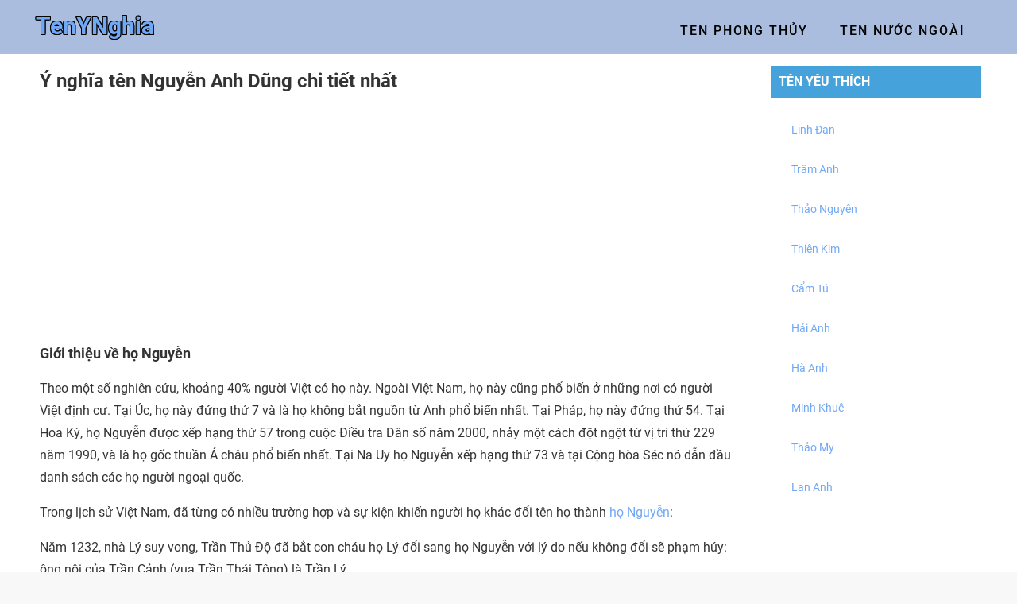

--- FILE ---
content_type: text/html; charset=UTF-8
request_url: https://tenynghia.com/ho-ten/nguyen-anh-dung
body_size: 8122
content:
<!DOCTYPE html>
<html lang="vi-VN">

<head>
    <meta http-equiv="Content-Type" content="text/html; charset=UTF-8">
    <meta name="csrf-token" content="Is28Q7MY69LsY8k6ChmJtHcfub76SPxwmhVTJtu9" />
    <link href="https://tenynghia.com/themes/babyname/images/favicon.png" rel="icon" type="image/x-icon">
    <!-- Meta, title, CSS, favicons, etc. -->
    <meta charset="utf-8">
    <meta http-equiv="X-UA-Compatible" content="IE=edge">
    <meta name="viewport" content="width=device-width, initial-scale=1">
    <title>Ý nghĩa tên Nguyễn Anh Dũng chi tiết nhất</title>
    <link rel="canonical" href="https://tenynghia.com/ho-ten/nguyen-anh-dung"/>
<meta name="keywords" content="Đặt tên cho con Nguyễn Anh Dũng, ý nghĩa của tên Nguyễn Anh Dũng, chữ ký tên Nguyễn Anh Dũng, Dat ten cho con Nguyễn Anh Dũng, y nghia cua ten Nguyễn Anh Dũng, chu ky ten Nguyễn Anh Dũng, xem boi theo ten Nguyễn Anh Dũng"/>
<meta name="description" content="Tên Nguyễn Anh Dũng có ý nghĩa gì? Nguyễn Anh Dũng có ý nghĩa là Bé sẽ luôn là người mạnh mẽ, có chí khí để đi tới thành công.. Tên Anh Dũng là một tên dành cho con trai"/>
    <link href="https://tenynghia.com/themes/babyname/style.css" rel="stylesheet">
    <script src="https://tenynghia.com/themes/babyname/js/dist/jquery.min.js"></script>
    <link href="https://tenynghia.com/themes/babyname/fonts/css/all.css" rel="stylesheet">
    <link href="https://tenynghia.com/themes/babyname/fonts/css/fontawesome.css" rel="stylesheet">
    
	
	<style>
		.code-1 > .container, .code-2 > .container{
			margin: 0 auto;
			max-width: 1200px;
		}
		.axx-1, .axx-2, .axx-3, .axx-4 {
			position: fixed;
			z-index: 9999;
			text-align: center;
			transform: translate(-50%, -50%);
			opacity: 0;
		}
		.axx-1 {top: 300px; left: 50%}
		.axx-2 {top: 300px; left: 60%}
		.axx-3 {top: 500px; left: 20%}
		.axx-4 {top: 700px; left: 80%}
	</style>
	
	<script>
	jQuery(document).ready(function($){
		var random = Math.floor(Math.random() * 5);
		if(random == 1){
			$('.code-1').addClass('axx-1');
		}
	});
</script>

<!-- Google tag (gtag.js) -->
<script async src="https://www.googletagmanager.com/gtag/js?id=G-SGKY85YWYR"></script>
<script>
  window.dataLayer = window.dataLayer || [];
  function gtag(){dataLayer.push(arguments);}
  gtag('js', new Date());

  gtag('config', 'G-SGKY85YWYR');
</script>
<meta name="google-site-verification" content="b3vv5XDkrTwUvHWT7894I31OTrzhlOpcpoRmFupWCEo" />

<script async src="https://pagead2.googlesyndication.com/pagead/js/adsbygoogle.js?client=ca-pub-8649130538054965"
     crossorigin="anonymous"></script>
</head>
<body itemscope="" itemtype="https://schema.org/WebPage">

    <!--
<div id="hellobar-bar" class="js-hellobar-element large  bar-top dark paid-account show-branding  introjs-target-bar" style="background-color: #337ab7; color: #FFFFFF; font-family: 'Oswald', sans-serif; border-color: #4A47F2; height: 50px; position: fixed; top: 0; left: 0;width: 100%; z-index: 99999">
  <div class="hb-content-wrapper" style="display: table;max-width: 980px;margin: 0 auto">
    <div class="hb-input-wrapper" style="display: table-cell; padding: 0 10px">
      <div id="hb-fields-form">
        <a id="hb-traffic-cta" class="hb-cta " href="https://shp.ee/q269aiz" target="_parent" style="
          color: #DC5B38;
          background-color: #FFFFFF;
          border: 0px solid #4A47F2;
          min-height: 34px;
          border-radius: 0px; padding: 6px 20px
        " rel="nofollow">XEM NGAY!
        </a>
      </div>
    </div>
  </div>
</div>
<div id="hellobar-pusher" class="hb-50" style="height: 60px;"></div>
--> 
	
	<section id="outer-wrapper">
        <header  itemscope="" itemtype="https://schema.org/WPHeader">
        <div id="header-wrap">           
            <div class="header-header">
                <div class="container row">                
                    <div class="header-logo section" id="header-logo" name="Header Logo"><div class="widget Header" data-version="2" id="Header1">
                        <div class="header-widget">
                            <div class="title-area">
                                <p class="site-title" itemprop="headline">
                                    <a class="header-image-wrapper" href="https://tenynghia.com/" title="TenYnghia.com">
										TenYNghia
									</a>
                                </p>
                            </div>
                        </div>
                    </div></div>
                    <div class="header-ads section" id="header-ads" name="Header Ads 728x90">
						<div class="widget HTML" data-version="2" id="HTML1">
							<div class="ads-top" style="min-height: 0;">
								
							</div>
						</div>
                    </div>
                </div>
            </div>        
        </div>  
        <div class="header-menu">
            <div class="container row">
                <nav class="main-menu section" id="main-menu" name="Main Menu" itemscope = "" itemtype="https://schema.org/SiteNavigationElement">
                    <div class="widget LinkList" data-version="2" id="LinkList74" style="display: block;">
                    <!-- menu -->
                    <div class="main-menu section" id="main-menu" name="Main Menu">
                        <div class="widget LinkList" data-version="2" id="LinkList74" style="display: block;">
                          <div class="menu-main-menu-container">
                             <ul id="main-menu-nav" class="nav navbar-nav">

                <li class="menu-item">
					<a href="https://tenynghia.com/xem-ten-nuoc-ngoai" itemprop="url"><span itemprop="name">Tên nước ngoài</span></a>
				</li>
				<li class="menu-item">
					<a href="https://tenynghia.com/xem-ten-phong-thuy" itemprop="url"><span itemprop="name">Tên phong thủy</span></a>
				</li> 
				<!--<li class="menu-item">
					<a href="https://tenynghia.com/" itemprop="url"><span itemprop="name">Tên hay</span></a>
				</li>
				<!--<li class="menu-item has-sub">
					<a href="#" itemprop="url"><span itemprop="name">Bảng xếp hạng</span> <i class="fas fa-chevron-down" style="font-size: 10px;"></i></a>
					<ul class="sub-menu m-sub">
						<li>
							<a href="https://tenynghia.com/bang-xep-hang" itemprop="url"><span itemprop="name">Tên yêu thích nhất</span></a>
						</li>
						<li>
							<a href="https://tenynghia.com/ten-nuoc-ngoai-duoc-tra-cuu-nhieu-nhat" itemprop="url"><span itemprop="name">Tên nước ngoài</span></a>
						</li>
					</ul>
					<div class="submenu-toggle"></div>					
				</li> -->
				<!--<li class="menu-item has-sub">
					<a href="#" itemprop="url"><span itemprop="name">Tên thú cưng</span> <i class="fas fa-chevron-down" style="font-size: 10px;"></i></a>
					<ul class="sub-menu m-sub">
						<li>
							<a href="https://tenynghia.com/cat-name" itemprop="url"><span itemprop="name">Tên cho mèo</span></a>
						</li>
						<li>
							<a href="https://tenynghia.com/dog-name" itemprop="url"><span itemprop="name">Tên cho chó</span></a>
						</li>
					</ul>
					<div class="submenu-toggle"></div>
				</li>
				<li class="menu-item has-sub">
					<a href="#" itemprop="url"><span itemprop="name">Tiểu sử</span> <i class="fas fa-chevron-down" style="font-size: 10px;"></i></a>
					<ul class="sub-menu m-sub">
						<li><a href="https://tenynghia.com/tieu-su/tieu-su-ca-si" itemprop="url"><span itemprop="name">Tiểu sử ca sĩ</span></a></li>
					</ul>
					<div class="submenu-toggle"></div>
				</li>
			</ul>-->                         </div>
                     </div>
                 </div>
               </div>
           </nav>
           <div id="nav-search">
            <form role="search" method="get" id="searchform" class="searchform" action="https://tenynghia.com/tim-kiem">

                <input autocomplete="off" class="search-input" name="s" placeholder="Tìm kiếm tên" type="search" value="">
                <span class="hide-search"><i class="fa fa-times"></i></span>

            </form>

        </div>
        <span class="show-search"><i class="fa fa-search"></i></span>
    </div>
</div>  
</div>
<div class="mobile-header" id="mobile-header">
    <span class="slide-menu-toggle"><i class="fa fa-bars"></i></span>
    <div class="mobile-logo section" id="mobile-logo" name="Mobile Logo"><div class="widget Image" data-version="2" id="Image70">
        <div class="logo-content">
                                    <a class="header-image-wrapper" href="https://tenynghia.com/" title="TenYnghia.com">
										TenYNghia
									</a>
        </div>
    </div>
</div>
<span class="show-mobile-search"><i class="fa fa-search"></i></span>
<form role="search" method="get" id="mobile-searchform" class="mobile-search-form" action="https://tenynghia.com/tim-kiem" style="display: none;">
    <input class="mobile-search-input" name="s" placeholder="Tìm kiếm tên" type="search" value="">
    <span class="hide-search"><i class="fa fa-times"></i></span>

</form>

<div class="mobile-menu">
    <!-- menu mobile -->
     <ul id="main-menu-nav" class="nav navbar-nav">

                <li class="menu-item">
					<a href="https://tenynghia.com/xem-ten-nuoc-ngoai" itemprop="url"><span itemprop="name">Tên nước ngoài</span></a>
				</li>
				<li class="menu-item">
					<a href="https://tenynghia.com/xem-ten-phong-thuy" itemprop="url"><span itemprop="name">Tên phong thủy</span></a>
				</li> 
				<!--<li class="menu-item">
					<a href="https://tenynghia.com/" itemprop="url"><span itemprop="name">Tên hay</span></a>
				</li>
				<!--<li class="menu-item has-sub">
					<a href="#" itemprop="url"><span itemprop="name">Bảng xếp hạng</span> <i class="fas fa-chevron-down" style="font-size: 10px;"></i></a>
					<ul class="sub-menu m-sub">
						<li>
							<a href="https://tenynghia.com/bang-xep-hang" itemprop="url"><span itemprop="name">Tên yêu thích nhất</span></a>
						</li>
						<li>
							<a href="https://tenynghia.com/ten-nuoc-ngoai-duoc-tra-cuu-nhieu-nhat" itemprop="url"><span itemprop="name">Tên nước ngoài</span></a>
						</li>
					</ul>
					<div class="submenu-toggle"></div>					
				</li> -->
				<!--<li class="menu-item has-sub">
					<a href="#" itemprop="url"><span itemprop="name">Tên thú cưng</span> <i class="fas fa-chevron-down" style="font-size: 10px;"></i></a>
					<ul class="sub-menu m-sub">
						<li>
							<a href="https://tenynghia.com/cat-name" itemprop="url"><span itemprop="name">Tên cho mèo</span></a>
						</li>
						<li>
							<a href="https://tenynghia.com/dog-name" itemprop="url"><span itemprop="name">Tên cho chó</span></a>
						</li>
					</ul>
					<div class="submenu-toggle"></div>
				</li>
				<li class="menu-item has-sub">
					<a href="#" itemprop="url"><span itemprop="name">Tiểu sử</span> <i class="fas fa-chevron-down" style="font-size: 10px;"></i></a>
					<ul class="sub-menu m-sub">
						<li><a href="https://tenynghia.com/tieu-su/tieu-su-ca-si" itemprop="url"><span itemprop="name">Tiểu sử ca sĩ</span></a></li>
					</ul>
					<div class="submenu-toggle"></div>
				</li>
			</ul>--></div>            
</div>
<div class="clearfix"></div>
</header>     
<!-- page content -->
            <style type="text/css">
	hr {
    border: 0;
        border-bottom-color: currentcolor;
        border-bottom-style: none;
        border-bottom-width: 0px;
    border-bottom: 1px dashed 
    #ccc;
}
</style>
<div class="row" id="content-wrapper">
	<div class="container">
		<!-- Main Wrapper -->
		<div class="main section" id="main" name="Main Posts"><div class="widget Blog" data-version="2" id="Blog1">
			<div id="main-wrapper">
				<div class="main section" id="main" name="Main Posts">
					<div class="widget Blog" data-version="2" id="Blog1">
						<h1>Ý nghĩa tên Nguyễn Anh Dũng chi tiết nhất</h1>
                        <script async src="https://pagead2.googlesyndication.com/pagead/js/adsbygoogle.js?client=ca-pub-8649130538054965"
                            crossorigin="anonymous"></script>
                        <!-- Heading -->
                        <ins class="adsbygoogle"
                            style="display:block;height:300px;margin: 10px 0;text-align: center"
                            data-ad-client="ca-pub-8649130538054965"
                            data-ad-slot="6946724137"
                            data-ad-format="auto"
                            data-full-width-responsive="true"></ins>
                        <script>
                            (adsbygoogle = window.adsbygoogle || []).push({});
                        </script>
						<h2>Giới thiệu về họ Nguyễn</h2>
						<p><p>Theo một số nghi&ecirc;n cứu, khoảng 40% người Việt c&oacute; họ n&agrave;y. Ngo&agrave;i Việt Nam, họ n&agrave;y cũng phổ biến ở những nơi c&oacute; người Việt định cư. Tại &Uacute;c, họ n&agrave;y đứng thứ 7 v&agrave; l&agrave; họ kh&ocirc;ng bắt nguồn từ Anh phổ biến nhất.&nbsp;Tại Ph&aacute;p, họ n&agrave;y đứng thứ 54. Tại Hoa Kỳ, họ Nguyễn được xếp hạng thứ 57 trong cuộc Điều tra D&acirc;n số năm 2000,&nbsp;nhảy một c&aacute;ch đột ngột từ vị tr&iacute; thứ 229 năm 1990,&nbsp;v&agrave; l&agrave; họ gốc thuần &Aacute; ch&acirc;u phổ biến nhất. Tại Na Uy họ Nguyễn xếp hạng thứ 73&nbsp;v&agrave; tại Cộng h&ograve;a S&eacute;c n&oacute; dẫn đầu danh s&aacute;ch c&aacute;c họ người ngoại quốc.</p>
<p>Trong lịch sử Việt Nam, đ&atilde; từng c&oacute; nhiều trường hợp v&agrave; sự kiện khiến người họ kh&aacute;c đổi t&ecirc;n họ th&agrave;nh <a title="họ nguyễn" href="https://vi.wikipedia.org/wiki/Nguy%E1%BB%85n">họ Nguyễn</a>:</p>
<p>Năm 1232, nh&agrave; L&yacute; suy vong, Trần Thủ Độ đ&atilde; bắt con ch&aacute;u họ L&yacute; đổi sang họ Nguyễn với l&yacute; do nếu kh&ocirc;ng đổi sẽ phạm h&uacute;y: &ocirc;ng nội của Trần Cảnh (vua Trần Th&aacute;i T&ocirc;ng) l&agrave; Trần L&yacute;.</p>
<p>Suốt 1000 năm, từ năm 457 đến thời Hồ Qu&yacute; Ly ở v&ugrave;ng đất Hải Dương v&agrave; một phần Hải Ph&ograve;ng ng&agrave;y nay c&oacute; huyện Ph&iacute; Gia (cả huyện to&agrave;n l&agrave; người họ Ph&iacute;), v&agrave;o cuối đời nh&agrave; L&yacute; v&agrave; đời nh&agrave; Trần đ&atilde; c&oacute; rất nhiều người họ Ph&iacute; đổi sang th&agrave;nh họ Nguyễn v&agrave; họ Nguyễn Ph&iacute;. Đến đời nh&agrave; L&ecirc;, triều đ&igrave;nh đ&atilde; đổi t&ecirc;n huyện Ph&iacute; Gia th&agrave;nh huyện Kim Th&agrave;nh.</p>
<p>Chi trưởng (th&aacute;nh ph&aacute;i) đổi l&agrave;m họ Nguyễn. B&agrave;n rằng: Cứ suy ngẫm c&aacute;ch quy định của ph&aacute;i th&aacute;nh đổi l&agrave;m họ Nguyễn, lấy liễu leo đứng trước chữ Nguy&ecirc;n th&agrave;nh chữ Nguyễn&nbsp;阮&nbsp;l&agrave; d&ograve;ng trưởng, lại c&ograve;n c&oacute; &yacute; nghĩa phải nhớ lấy ni&ecirc;n hiệu Nguy&ecirc;n Phong của đời vua Trần Th&aacute;i T&ocirc;ng.</p>
<p>Năm 1592, nh&agrave; Mạc suy t&agrave;n, con ch&aacute;u họ Mạc cũng đổi sang họ Nguyễn.</p></p>
						<h2>Ý nghĩa của tên Nguyễn Anh Dũng</h2>						
						<p><a href="https://tenynghia.com/name/anh-dung">Ý nghĩa tên Anh Dũng</a> như thế nào? Anh Dũng mang một số ý nghĩa như sau:</p>
                        <script async src="https://pagead2.googlesyndication.com/pagead/js/adsbygoogle.js?client=ca-pub-8649130538054965"
                            crossorigin="anonymous"></script>
                        <ins class="adsbygoogle"
                            style="display:block; text-align:center;height:300px"
                            data-ad-layout="in-article"
                            data-ad-format="fluid"
                            data-ad-client="ca-pub-8649130538054965"
                            data-ad-slot="6047446759"></ins>
                        <script>
                            (adsbygoogle = window.adsbygoogle || []).push({});
                        </script> 
                        <p>Bé sẽ luôn là người mạnh mẽ, có chí khí để đi tới thành công.</p>
						<div class="ten-nuoc-ngoai">
							<h2>Tên Nguyễn Anh Dũng theo tiếng Trung và tiếng Hàn</h2>
							Chữ Nguyễn trong tiếng Trung Quốc được viết là: 阮 - Ruǎn<br>Chữ Nguyễn trong tiếng Hàn Quốc được viết là: 원 - Won<br><hr>Chữ Anh trong tiếng Trung Quốc được viết là: 英 - Yīng<br>Chữ Anh trong tiếng Hàn Quốc được viết là: 영 - Yeong<br><hr>Chữ Dũng trong tiếng Trung Quốc được viết là: 勇 - Yǒng<br>Chữ Dũng trong tiếng Hàn Quốc được viết là: 용 - Yong<br><hr>Tên <strong>Nguyễn Anh Dũng được viết theo tiếng Trung Quốc</strong> là 阮 英 勇  - Ruǎn Yīng Yǒng <br>Tên <strong>Nguyễn Anh Dũng được viết theo tiếng Hàn Quốc</strong> là 원 영 용  - Won Yeong Yong <br>							
						<p>Xem thêm: >><a style="color: #ff0000; font-weight: bold; text-transform: uppercase;" href="https://tenynghia.com/xem-ten-nuoc-ngoai" title="Tra cứu tên theo tiếng Trung, Hàn">Tra cứu tên mình theo tiếng Trung, Hàn</a></p>						
						</div>
						<div class="phong-thuy">
						<h2 style="margin-top: 10px">Xem tên Nguyễn Anh Dũng theo phong thủy năm Ất Tị</h2>
							Hôm nay là ngày 15-01-2026 tức ngày 27-11-2025 năm <strong>Ất Tị</strong> - Niên mệnh: <strong>Hỏa</strong><p>Chữ Nguyễn thuộc mệnh Mộc theo Hán tự<br>
									Hành của năm: Hỏa<br>
									Luận giải: tương sinh với bản mệnh, rất tốt.
									Chấm điểm: 1
									</p><p>Chữ Anh thuộc mệnh Thổ theo Hán tự<br>
									Hành của năm: Hỏa<br>
									Luận giải: tương sinh với bản mệnh, rất tốt.
									Chấm điểm: 1
									</p><p>Chữ Dũng không thuộc ngũ hành theo Hán tự. Chấm điểm 0.5</p>							<span>Tổng điểm: 2.5/3</span>
							<p>Kết luận: Tên <strong>Nguyễn Anh Dũng</strong> sinh trong năm Ất Tị xét theo phong thủy thì là một tên được đánh giá đây là cái tên rất tốt, rất hợp phong thủy trong năm này</p>							
							<p>Xem thêm: >><a style="color: #ff0000; font-weight: bold; text-transform: uppercase;" href="https://tenynghia.com/xem-ten-phong-thuy" title="Xem tên hợp với năm sinh">Xem tên mình có hợp phong thủy với năm sinh không</a><br>
								<!-- chen link quang cao trong bai viet -->							</p>
						</div>
						<p class="hailong">Bạn muốn đánh giá mấy sao cho tên Nguyễn Anh Dũng?<br>
								<div class='rating-stars text-center'>
									<ul id='stars'>
										<li class='star' title='Không hài lòng' data-value='1'>
											<i class='fa fa-star fa-fw'></i>
										</li>
										<li class='star' title='1 chút thất vọng' data-value='2'>
											<i class='fa fa-star fa-fw'></i>
										</li>
										<li class='star' title='Bình thường' data-value='3'>
											<i class='fa fa-star fa-fw'></i>
										</li>
										<li class='star' title='Hài lòng' data-value='4'>
											<i class='fa fa-star fa-fw'></i>
										</li>
										<li class='star' title='Rất hài lòng' data-value='5'>
											<i class='fa fa-star fa-fw'></i>
										</li>
									</ul>
								</div>
							</p>
							<p id="meslike" style="display: none;"></p>
						<table class="like-comment" width="100%">
							<tr>
								<td width="33.3333%"><a onclick="like()"><i class="fa fa-thumbs-up"></i> Thích (<span id="numlike">0</span>)</a></td>
								<td width="33.3333%" id="cmt"><a onclick="comment()"><i class="fa fa-comments"></i> Bình luận (<span id="numcom">0</span>)</a></td>
								<td width="33.3333%"><a onclick="openshare()"><i class="fa fa-share"></i> Chia sẻ</a></td>
							</tr>
						</table>
						<input type="text" id="comment" name="binhluan" placeholder="Viết bình luận...">
						<ul id="list-comment"></ul>						<div style="background: #f5f5f5; border: 1px solid #eee;padding: 10px;margin:10px 0; float: left;width: 100%">
							<h2 style="margin-top: 0">Có thể bạn quan tâm</h2>
							<ul><li><a href="https://tenynghia.com/van/n" title="Những tên bắt đầu bằng chữ N">- Những tên bắt đầu bằng chữ N</a></li><li><a href="https://tenynghia.com/van/a" title="Những tên bắt đầu bằng chữ A">- Những tên bắt đầu bằng chữ A</a></li><li><a href="https://tenynghia.com/van/d" title="Những tên bắt đầu bằng chữ D">- Những tên bắt đầu bằng chữ D</a></li></ul>						</div>
						<p style="clear: both; padding: 10px; background: #9ef2d4">Bạn không tìm thấy tên của bạn? Hãy đóng góp tên của bạn vào hệ thống website bằng cách <a href="https://tenynghia.com/them-moi-ten"> <strong>CLICK VÀO ĐÂY</strong></a> để thêm.</p>
					</div>
				</div>
			</div>
			<div id="sidebar-wrapper">
    <div class="sidebar common-widget no-items section">        
        <div class="widget-title"><h3 class="title"><span>TÊN YÊU THÍCH</span></h3></div>
        <div class="textwidget">
        <ul class="list-name"><li><a href="https://tenynghia.com/name/linh-dan" title ="Linh Đan">Linh Đan</a></li><li><a href="https://tenynghia.com/name/tram-anh" title ="Trâm Anh">Trâm Anh</a></li><li><a href="https://tenynghia.com/name/thao-nguyen" title ="Thảo Nguyên">Thảo Nguyên</a></li><li><a href="https://tenynghia.com/name/thien-kim" title ="Thiên Kim">Thiên Kim</a></li><li><a href="https://tenynghia.com/name/cam-tu" title ="Cẩm Tú">Cẩm Tú</a></li><li><a href="https://tenynghia.com/name/hai-anh" title ="Hải Anh">Hải Anh</a></li><li><a href="https://tenynghia.com/name/ha-anh" title ="Hà Anh">Hà Anh</a></li><li><a href="https://tenynghia.com/name/minh-khue" title ="Minh Khuê">Minh Khuê</a></li><li><a href="https://tenynghia.com/name/thao-my" title ="Thảo My">Thảo My</a></li><li><a href="https://tenynghia.com/name/lan-anh" title ="Lan Anh">Lan Anh</a></li></ul>
        </div>
    </div>
    <!--<div class="sidebar common-widget no-items section">
        <div class="widget-title"><h3 class="title"><span>Bài viết mới</span></h3></div>
        <div class="textwidget">
        <ul class="list-news"><li><a class="thumbnail" href="https://tenynghia.com/tin-tuc/nhung-ten-goi-o-nha-cho-be-gai-dang-yeu-nhat-2020" title="Những tên gọi ở nhà cho bé gái đáng yêu nhất 2021"><img src="/files/photos/public/thumbs/Dat-ten-con-gai-2020.jpg"/> </a><a href="https://tenynghia.com/tin-tuc/nhung-ten-goi-o-nha-cho-be-gai-dang-yeu-nhat-2020" title="Những tên gọi ở nhà cho bé gái đáng yêu nhất 2021">Những tên gọi ở nhà cho bé gái đáng yêu nhất 2021</a></li><li><a class="thumbnail" href="https://tenynghia.com/tin-tuc/dat-ten-con-trai-cho-nam-2020" title="Đặt tên con trai cho năm 2020"><img src="/files/photos/public/thumbs/dat-ten-con-trai-nam-2020.jpg"/> </a><a href="https://tenynghia.com/tin-tuc/dat-ten-con-trai-cho-nam-2020" title="Đặt tên con trai cho năm 2020">Đặt tên con trai cho năm 2020</a></li><li><a class="thumbnail" href="https://tenynghia.com/tin-tuc/vai-dieu-thu-vi-xung-quanh-nhung-cai-ten" title="Vài điều thú vị xung quanh những cái tên"><img src="/files/photos/public/thumbs/maxresdefault[1].jpg"/> </a><a href="https://tenynghia.com/tin-tuc/vai-dieu-thu-vi-xung-quanh-nhung-cai-ten" title="Vài điều thú vị xung quanh những cái tên">Vài điều thú vị xung quanh những cái tên</a></li><li><a class="thumbnail" href="https://tenynghia.com/tin-tuc/goi-y-dat-ten-con-cho-nam-2020" title="Gợi ý đặt tên con cho năm 2020"><img src="/files/photos/public/thumbs/1328390_w767h767c1cx2516cy1666[1].jpg"/> </a><a href="https://tenynghia.com/tin-tuc/goi-y-dat-ten-con-cho-nam-2020" title="Gợi ý đặt tên con cho năm 2020">Gợi ý đặt tên con cho năm 2020</a></li></ul>
        </div>
    </div>
    <div class="sidebar no-items">
    	<div class="textwidget">
            <ins class="adsbygoogle"
				 style="display:block"
				 data-ad-client="ca-pub-4195718843607337"
				 data-ad-slot="5959042926"
				 data-ad-format="auto"
				 data-full-width-responsive="true"></ins>
			<script>
				 (adsbygoogle = window.adsbygoogle || []).push({});
			</script>
        </div>
    </div>-->
</div>  
		</div>
	</div>
</div>
</div>

<script type="text/javascript">
	$.ajaxSetup({
		headers: {
			'X-CSRF-TOKEN': $('meta[name="csrf-token"]').attr('content')
		}
	});
	$(document).ready(function(){
		var scores = 0;
		var score = parseInt(scores, 10); // The star currently selected
		var sstars = $('#stars').children('li.star');    
		for (i = 0; i < score; i++) {
			$(sstars[i]).addClass('selected');
		}
		/* 1. Visualizing things on Hover - See next part for action on click */
		$('#stars li').on('mouseover', function(){
		    var onStar = parseInt($(this).data('value'), 10); // The star currently mouse on

		    // Now highlight all the stars that's not after the current hovered star
		    $(this).parent().children('li.star').each(function(e){
		    	if (e < onStar) {
		    		$(this).addClass('hover');
		    	}
		    	else {
		    		$(this).removeClass('hover');
		    	}
		    });
		    
		}).on('mouseout', function(){
			$(this).parent().children('li.star').each(function(e){
				$(this).removeClass('hover');
			});
		});

		// add a comment----
		$('#comment').keyup(function(e){
		    if(e.keyCode == 13)
		    {
				if (score>0){
					var commentip = '3.23.127.197';
					var postid = '1|351';
					$.post("https://tenynghia.com/comment/add",{
						commentip:commentip,
						postid:postid,
						postcomment:$(this).val(),
					}, 
					function(data) {
							$("#comment").val('');
			              	$("#meslike").html(data);
			              	$("#meslike").show();
			          });
				}
				else{
					$("#meslike").text("Bạn chưa bình chọn đánh giá cho tên Anh Dũng. Hãy bình chọn trước nhé");
					$("#meslike").show();
				}
		    }
		});
		/* 2. Action to perform on click */
		$('#stars li').on('click', function(){
		    var onStar = parseInt($(this).data('value'), 10); // The star currently selected
		    var stars = $(this).parent().children('li.star');
		    
		    for (i = 0; i < stars.length; i++) {
		    	$(stars[i]).removeClass('selected');
		    }
		    
		    for (i = 0; i < onStar; i++) {
		    	$(stars[i]).addClass('selected');
		    }
		    
		    // JUST RESPONSE (Not needed)
		    var ratingValue = parseInt($('#stars li.selected').last().data('value'), 10);
		    var msg = "";
		    if ((ratingValue > 1)&&(ratingValue<6)) {
		    	msg = ratingValue;
		    }
		    else {
		    	msg = 5;
		    }
		    responseMessage(msg);
		    score = msg;
		    
		});


});


	function responseMessage(score) {
		var rateip = '3.23.127.197';
		var postid = '1|351';
		$.post("https://tenynghia.com/vote/like",{
			rateip:rateip,
			postid:postid,
			score:score,
			type:2
		}, 
		function(data) {
			console.log(data);
              // alert(data.items[0].snippet.title);
              if (data==1){
              	$("#meslike").text("Cảm ơn bạn đã đánh giá");
              	$("#meslike").show();
              }
              else{
              	$("#meslike").text("Đánh giá của bạn đã được cập nhật");
              	$("#meslike").show();
              }
          });
	}
	function comment(){
		document.getElementById("comment").focus(); 
	}
	function like()
	{
		var numlike = parseInt($("#numlike").text(),10);
		var rateip = '3.23.127.197';
		var postid = '1|351';
		$.post("https://tenynghia.com/vote/like",{
			rateip:rateip,
			postid:postid,
			score:1,
			type:1
		}, 
		function(data) {
			console.log(data);
              // alert(data.items[0].snippet.title);
              if (data==1){
              	$("#meslike").text("Cảm ơn bạn đã thích tên này");
              	$("#meslike").show();
              	numlike = numlike+1;
              	$("#numlike").text(numlike);
              }
              else{
              	$("#meslike").text("Bạn đã thích tên này rồi");
              	$("#meslike").show();
              }
          });
	}
	 function openshare(){
        var x = screen.width / 2 - 600 / 2;
                var y = screen.height / 2 - 200 / 2;
                newwindow = window.open("http://www.facebook.com/sharer.php?u=https://tenynghia.com/ho-ten/nguyen-anh-dung&text=Nguyễn Anh Dũng", 'New Window', 'height=400,width=600,left=' + x + ',top=' + y + '');
                if (window.focus) {newwindow.focus()}
        return false;
                }
</script>
      <script async src="https://pagead2.googlesyndication.com/pagead/js/adsbygoogle.js?client=ca-pub-8649130538054965"
     crossorigin="anonymous"></script>
<ins class="adsbygoogle"
     style="display:block; text-align:center"
     data-ad-format="autorelaxed"
     data-ad-client="ca-pub-8649130538054965"
     data-ad-slot="9855314924"></ins>
<script>
     (adsbygoogle = window.adsbygoogle || []).push({});
</script>
<footer id="footer-wrapper" itemscope="" itemtype="https://schema.org/WPFooter">

<div class="wrap"><div class="widget-area footer-widgets-1 footer-widget-area"><section id="text-2" class="widget widget_text"><div class="widget-wrap"><h3 class="widgettitle widget-title">Về chúng tôi</h3><div class="textwidget"><ul><li><a href="https://tenynghia.com/gioi-thieu/">Giới thiệu</a></li><li><a href="https://tenynghia.com/chinh-sach-bao-mat/">Chính sách bảo mật</a></li><li><a href="https://tenynghia.com/lien-he/">Liên hệ</a></li></ul></div></div></section></div><div class="widget-area footer-widgets-2 footer-widget-area"><section id="text-3" class="widget widget_text"><div class="widget-wrap"><h3 class="widgettitle widget-title">Liên kết hữu ích</h3><div class="textwidget"><ul><li><a href="https://tenynghia.com/ten-hay/xem-ten-phong-thuy">Tên phong thủy năm sinh</a></li><li><a href="https://tenynghia.com/ten-hay/">Kho tên hay</a></li><li><a href="https://tenynghia.com/ten-hay/xem-ten-nuoc-ngoai">Tra cứu tên nước ngoài</a></li><li><a href="https://tenynghia.com/thu-thuat/">Thủ thuật, mẹo vặt về tên</a></li></ul></div></div></section></div></div>
<div class="wrap"><p>Copyright ©&nbsp;2023–2024 by TenYNghia

</p>
</div>



</footer>
</section>

<script type='text/javascript'>
	$( document ).ready(function() {
		$('#LinkList74').show();	
		$('.show-search').click(function(){
			$('#LinkList74').hide(50);
			$('#nav-search').show(50);
			$(".search-input").focus();
		});   
		$('.hide-search').click(function(){
			$('#LinkList74').show(50);
			$('#nav-search').hide(50);

		}); 
		var toogle = false;
		$('.submenu-toggle').click(function(){
			if (toogle== false){
				$(this).parent().addClass('show');
			$('ul',$(this).parent()).show();	
			toogle = true;			
			}
			else{				
			$(this).parent().removeClass('show');
				$('ul',$(this).parent()).hide();
				toogle = false;
			}
		});
		var mobilemn = false;
		$('.slide-menu-toggle').click(function(){
			$('.mobile-menu').toggle(mobilemn);
			if (mobilemn==false){
				$('.mobile-header').addClass('nav-active');
				$('.mobile-menu').show();
				mobilemn = true;
			}
			else {
				$('.mobile-header').removeClass('nav-active');
				$('.mobile-menu').hide();
				mobilemn = false;
			}
		});
		$('.show-mobile-search').click(function(){
			$('#mobile-searchform').show();
			$(".mobile-search-input").focus();
		});
		$('.hide-search').click(function(){
			$('#mobile-searchform').hide();
		});
	});

</script>

</body>
</html>

--- FILE ---
content_type: text/html; charset=utf-8
request_url: https://www.google.com/recaptcha/api2/aframe
body_size: 266
content:
<!DOCTYPE HTML><html><head><meta http-equiv="content-type" content="text/html; charset=UTF-8"></head><body><script nonce="8glYuGqFVDJ0eDzSNutlPw">/** Anti-fraud and anti-abuse applications only. See google.com/recaptcha */ try{var clients={'sodar':'https://pagead2.googlesyndication.com/pagead/sodar?'};window.addEventListener("message",function(a){try{if(a.source===window.parent){var b=JSON.parse(a.data);var c=clients[b['id']];if(c){var d=document.createElement('img');d.src=c+b['params']+'&rc='+(localStorage.getItem("rc::a")?sessionStorage.getItem("rc::b"):"");window.document.body.appendChild(d);sessionStorage.setItem("rc::e",parseInt(sessionStorage.getItem("rc::e")||0)+1);localStorage.setItem("rc::h",'1768471368158');}}}catch(b){}});window.parent.postMessage("_grecaptcha_ready", "*");}catch(b){}</script></body></html>

--- FILE ---
content_type: text/css
request_url: https://tenynghia.com/themes/babyname/style.css
body_size: 13439
content:
a,
abbr,
acronym,
address,
applet,
b,
big,
blockquote,
body,
caption,
center,
cite,
code,
dd,
del,
dfn,
div,
dl,
dt,
em,
fieldset,
font,
form,
h1,
h2,
h3,
h4,
h5,
h6,
html,
i,
iframe,
img,
ins,
kbd,
label,
legend,
li,
object,
p,
pre,
q,
s,
samp,
small,
span,
strike,
strong,
sub,
sup,
table,
tbody,
td,
tfoot,
th,
thead,
tr,
tt,
u,
ul,
var {
    padding: 0;
    border: 0;
    outline: 0;
    vertical-align: baseline;
    background: 0 0;
    text-decoration: none
}

h2 {
    font-size: 18px;
}

h1 {    
    font-size: 24px;
}

* {
    box-sizing: border-box;
    line-height: 28px;
}

form,
textarea,
input,
button {
    -webkit-appearance: none;
    -moz-appearance: none;
    appearance: none;
    border-radius: 0
}

dl,
ul {
    list-style-position: inside;
    font-weight: 400;
    list-style: none
}

ul li {
    list-style: none
}

caption,
th {
    text-align: center
}

img {
    border: none;
    position: relative
}

a,
a:visited {
    text-decoration: none
}

.clearfix {
    clear: both
}

.section,
.widget,
.widget ul {
    margin: 0;
    padding: 0
}

a {
    color: #71a8f5;
}

a img {
    border: 0
}

abbr {
    text-decoration: none
}

.CSS_LIGHTBOX {
    z-index: 999999 !important
}

.separator a {
    clear: none !important;
    float: none !important;
    margin-left: 0 !important;
    margin-right: 0 !important
}

#navbar-iframe,
.widget-item-control,
a.quickedit,
.home-link,
.feed-links {
    display: none !important
}

.center {
    display: table;
    margin: 0 auto;
    position: relative
}

body {
    background: #f8f8f8 url() repeat fixed top left;
    background-color: #f8f8f8;
    font: 16px Roboto, sans-serif;
    font-weight: 400;
    color: #333;
    word-wrap: break-word;
    margin: 0;
    padding: 0
}

#outer-wrapper {
    max-width: none;
    margin: 0 auto;
    background-color: #fff;
    box-shadow: 0 0 5px rgba(0, 0, 0, .1);
}

#outer-wrapper {
    max-width: 100% !important;
}

.row {
    
}

#content-wrapper {
    margin: 0 auto;
    overflow: hidden;
    max-width: 1190px;
}

#content-wrapper>.container {
    margin: 0 -15px
}

#main-wrapper {
    float: left;
    overflow: hidden;
    box-sizing: border-box;
    word-wrap: break-word;
    max-width: 890px;
}

#sidebar-wrapper {
    float: right;
    overflow: hidden;
    width: 270px;
    box-sizing: border-box;
    word-wrap: break-word;
    padding: 0;
}

.post-image-wrap {
    position: relative;
    display: block
}

.post-image-link,
.about-author .avatar-container,
.comments .avatar-image-container {
    background-color: #f9f9f9;
    color: transparent !important
}

.post-thumb {
    display: block;
    position: relative;
    width: 100%;
    height: 100%;
    object-fit: cover;
    z-index: 1;
    border: 1px solid #ccc;
    padding: 3px;
    box-sizing: border-box;
    transition: transform .25s ease
}

.post-image-link:hover .post-thumb,
.post-image-wrap:hover .post-image-link .post-thumb,
.hot-item-inner:hover .post-image-link .post-thumb {
    transform: scale(1.03)
}

.post-title a {
    display: block
}

.social a:before {
    display: inline-block;
    font-family: FontAwesome;
    font-style: normal;
    font-weight: 400;
}

.social .facebook a:before {
    content: "\f09a"
}

.social .twitter a:before {
    content: "\f099"
}

.social .gplus a:before {
    content: "\f0d5"
}

.social .rss a:before {
    content: "\f09e"
}

.social .youtube a:before {
    content: "\f16a"
}

.social .skype a:before {
    content: "\f17e"
}

.social .stumbleupon a:before {
    content: "\f1a4"
}

.social .tumblr a:before {
    content: "\f173"
}

.social .vk a:before {
    content: "\f189"
}

.social .stack-overflow a:before {
    content: "\f16c"
}

.social .github a:before {
    content: "\f09b"
}

.social .linkedin a:before {
    content: "\f0e1"
}

.social .dribbble a:before {
    content: "\f17d"
}

.social .soundcloud a:before {
    content: "\f1be"
}

.social .behance a:before {
    content: "\f1b4"
}

.social .digg a:before {
    content: "\f1a6"
}

.social .instagram a:before {
    content: "\f16d"
}

.social .pinterest a:before {
    content: "\f0d2"
}

.social .twitch a:before {
    content: "\f1e8"
}

.social .delicious a:before {
    content: "\f1a5"
}

.social .codepen a:before {
    content: "\f1cb"
}

.social .reddit a:before {
    content: "\f1a1"
}

.social .whatsapp a:before {
    content: "\f232"
}

.social .snapchat a:before {
    content: "\f2ac"
}

.social .email a:before {
    content: "\f0e0"
}

.social .external-link a:before {
    content: "\f35d"
}

.social-color .facebook a {
    background-color: #3b5999
}

.social-color .twitter a {
    background-color: #00acee
}

.social-color .gplus a {
    background-color: #db4a39
}

.social-color .youtube a {
    background-color: #db4a39
}

.social-color .instagram a {
    background: linear-gradient(15deg, #ffb13d, #dd277b, #4d5ed4)
}

.social-color .pinterest a {
    background-color: #ca2127
}

.social-color .dribbble a {
    background-color: #ea4c89
}

.social-color .linkedin a {
    background-color: #0077b5
}

.social-color .tumblr a {
    background-color: #365069
}

.social-color .twitch a {
    background-color: #6441a5
}

.social-color .rss a {
    background-color: #ffc200
}

.social-color .skype a {
    background-color: #00aff0
}

.social-color .stumbleupon a {
    background-color: #eb4823
}

.social-color .vk a {
    background-color: #4a76a8
}

.social-color .stack-overflow a {
    background-color: #f48024
}

.social-color .github a {
    background-color: #24292e
}

.social-color .soundcloud a {
    background: linear-gradient(#ff7400, #ff3400)
}

.social-color .behance a {
    background-color: #191919
}

.social-color .digg a {
    background-color: #1b1a19
}

.social-color .delicious a {
    background-color: #0076e8
}

.social-color .codepen a {
    background-color: #000
}

.social-color .reddit a {
    background-color: #ff4500
}

.social-color .whatsapp a {
    background-color: #3fbb50
}

.social-color .snapchat a {
    background-color: #ffe700
}

.social-color .email a {
    background-color: #888
}

.social-color .external-link a {
    background-color: #111111
}

.social-text .facebook a:after {
    content: "Facebook"
}

.social-text .twitter a:after {
    content: "Twitter"
}

.social-text .gplus a:after {
    content: "Google Plus"
}

.social-text .rss a:after {
    content: "Rss"
}

.social-text .youtube a:after {
    content: "YouTube"
}

.social-text .skype a:after {
    content: "Skype"
}

.social-text .stumbleupon a:after {
    content: "StumbleUpon"
}

.social-text .tumblr a:after {
    content: "Tumblr"
}

.social-text .vk a:after {
    content: "VKontakte"
}

.social-text .stack-overflow a:after {
    content: "Stack Overflow"
}

.social-text .github a:after {
    content: "Github"
}

.social-text .linkedin a:after {
    content: "LinkedIn"
}

.social-text .dribbble a:after {
    content: "Dribbble"
}

.social-text .soundcloud a:after {
    content: "SoundCloud"
}

.social-text .behance a:after {
    content: "Behance"
}

.social-text .digg a:after {
    content: "Digg"
}

.social-text .instagram a:after {
    content: "Instagram"
}

.social-text .pinterest a:after {
    content: "Pinterest"
}

.social-text .twitch a:after {
    content: "Twitch"
}

.social-text .delicious a:after {
    content: "Delicious"
}

.social-text .codepen a:after {
    content: "CodePen"
}

.social-text .flipboard a:after {
    content: "Flipboard"
}

.social-text .reddit a:after {
    content: "Reddit"
}

.social-text .whatsapp a:after {
    content: "Whatsapp"
}

.social-text .messenger a:after {
    content: "Messenger"
}

.social-text .snapchat a:after {
    content: "Snapchat"
}

.social-text .email a:after {
    content: "Email"
}

.social-text .external-link a:after {
    content: "WebSite"
}

#header-wrap {
    position: relative;
    margin: 0 auto;  
    max-width: 1190px;
    height: 0px;
}

header {
    background: #aabddf;
}

.header-header {
    background-color: #fff;
    /* width: 100%; */
    position: relative;
    display: inline-block;
    /* overflow: hidden; */
    /* padding: 15px 0; 
}

.header-header .container {
    position: relative;
    margin: 0 auto;
    padding: 0
}

.header-logo {
    position: relative;
    float: left;
    width: auto;
    /* max-width:200px; */
    max-height: 90px;
    margin: 0;
    /* padding:15px 0; */
}

.header-logo .header-image-wrapper {
    display: block;
    color: #71a8f5;
    background-color: #aabddf;
    text-shadow: 1px 0 0 #000, -1px 0 0 #000, 0 1px 0 #000, 0 -1px 0 #000, 1px 1px #000, -1px -1px 0 #000, 1px -1px 0 #000, -1px 1px 0 #000;
    font-size: 30px;
    font-weight: 700;
    min-height: 24px;
    padding: 0;
    display: block;
    position: absolute;
    width: 200px;
    z-index: 10000;
}

.header-logo img {
    max-width: 100%;
    max-height: 60px !important;
    margin: 0;
}

.header-logo h1 {
    color: #111111;
    font-size: 36px;
    line-height: 60px;
    margin: 0
}

.header-logo a {
    color: #ff914d;
    background-color: #fff;
    text-shadow: 1px 0 0 #000, -1px 0 0 #000, 0 1px 0 #000, 0 -1px 0 #000, 1px 1px #000, -1px -1px 0 #000, 1px -1px 0 #000, -1px 1px 0 #000;
    font-size: 30px;
    font-weight: 700;
    min-height: 24px;
    padding: 0;
    display: block;
    /* position: absolute; */
    width: 200px;
    z-index: 10000;

}

.header-ads {
    position: relative;
    float: right
}

.header-ads .widget>.widget-title {
    display: none
}

.header-ads .widget {
    max-width: 100%
}

.header-ads .widget .widget-content {
    width: 728px;
    max-width: 100%;
    max-height: 90px;
    line-height: 1
}

.header-menu {
    position: relative;
    width: 100%;
    padding: 10px;
    z-index: 10;
    font-size: 13px;
    box-sizing: border-box;
    margin: 0;
    background: #aabddf;
}

.header-menu .container {
    position: relative;
    max-width: 1190px;
    margin: 0 auto;
}

#main-menu .widget,
#main-menu .widget>.widget-title {
    display: none
}

#main-menu .show-menu {
    display: block
}

#main-menu {
    position: relative;
    height: 46px;
    z-index: 15
}

#main-menu ul>li {
    float: right;
    position: relative;
    margin: 0;
    padding: 0;
    transition: background .17s
}

#main-menu ul>li>a {
    position: relative;
    color: #000;
    font-weight: 500;
    text-transform: uppercase;
    letter-spacing: 2px;
    /*line-height: 46px;*/
    display: inline-block;
    margin: 0;
    padding: 0 15px;
    transition: color .17s ease
}

#main-menu #main-menu-nav>li:first-child>a {
    /*padding-left: 0*/
}

#main-menu #main-menu-nav>li>a {
    padding-left: 0;
    color: #000;
    text-transform: uppercase;
    text-decoration: none;
    letter-spacing: 2px;
    display: inline-block;
    padding: 15px 20px;
    position: relative;
    font-size: 16px;
    font-family: "Roboto", "Segoe UI", Arial, Segoe, "DejaVu Sans", "Trebuchet MS", Verdana, sans-serif;
    font-weight: 500;
}



#main-menu ul>li:hover>a {
    color: #ff3b30
}

#main-menu ul>li>ul {
    position: absolute;
    float: left;
    left: 0;
    top: 46px;
    width: 180px;
    background-color: #fff;
    z-index: 99999;
    margin-top: 0;
    padding: 0;
    border: 1px solid #eaeaea;
    box-shadow: 0 1px 0 0 #eaeaea;
    visibility: hidden;
    opacity: 0
}

#main-menu ul>li>ul>li>ul {
    position: absolute;
    float: left;
    top: 0;
    left: 100%;
    margin: -1px 0 0
}

#main-menu ul>li>ul>li {
    display: block;
    float: none;
    position: relative
}

#main-menu ul>li>ul>li a {
    display: block;
    height: 36px;
    font-size: 13px;
    color: #777;
    line-height: 36px;
    box-sizing: border-box;
    margin: 0;
    padding: 0 15px;
    border: 0;
    border-bottom: 1px solid #eaeaea;
    transition: all .17s ease
}

#main-menu ul>li>ul>li:hover>a {
    color: #45a2db
}

#main-menu ul>li>ul>li:last-child a {
    border-bottom: 0
}

#main-menu ul>li:hover>ul,
#main-menu ul>li>ul>li:hover>ul {
    visibility: visible;
    opacity: 1
}

#main-menu ul ul {
    transition: all .25s ease
}

.no-posts {
    float: left;
    width: 100%;
    height: 100px;
    line-height: 100px;
    text-align: center
}

.show-search,
.hide-search {
    position: absolute;
    right: 10px;
    top: 0;
    display: none;
    width: 36px;
    height: 46px;
    line-height: 46px;
    z-index: 20;
    color: #ffffff;
    font-size: 15px;
    text-align: right;
    cursor: pointer;
    padding: 0;
    transition: color .17s ease
}

.show-search:hover,
.hide-search:hover {
    color: #45a2db
}

#nav-search {
    display: none;
    position: absolute;
    left: 0;
    top: 0;
    width: 100%;
    height: 46px;
    z-index: 99;
    background-color: #f2f2f2;
    box-sizing: border-box;
    padding: 0 0 0 10px;
}

#nav-search .search-form {
    width: 100%;
    height: 46px;
    background-color: rgba(0, 0, 0, 0);
    line-height: 46px;
    overflow: hidden;
    padding: 0
}

#nav-search .search-input {
    width: 100%;
    height: 46px;
    font-family: inherit;
    color: #111111;
    margin: 0;
    padding: 0 46px 0 0;
    background-color: rgba(0, 0, 0, 0);
    font-size: 13px;
    font-weight: 400;
    outline: none;
    box-sizing: border-box;
    border: 0
}

#mobile-logo .widget>.widget-title>h3 {
    display: none
}

.mobile-header {
    display: none;
    position: relative;
    float: left;
    width: 100%;
    height: 50px;
    background-color: #000;
    z-index: 1010;
}

.sfixed {
    position: fixed;
    top: 0;
    width: 100%;
}

.mobile-header .logo-content {
    position: relative;
    float: left;
    display: block;
    width: 100%;
    height: 50px;
    text-align: center;
    z-index: 2;
    background: #aabddf;
    position: fixed;
}

.mobile-header .logo-content>a {
    height: 30px;
    */ display: inline-block;
    /* padding: 10px 0; */
    background-color: #aabddf;
    text-shadow: 1px 0 0 #000, -1px 0 0 #000, 0 1px 0 #000, 0 -1px 0 #000, 1px 1px #000, -1px -1px 0 #000, 1px -1px 0 #000, -1px 1px 0 #000;
    font-size: 30px;
    font-weight: 700;
    float: left;
    min-height: 24px;
    padding: 0;
    display: block;
    position: fixed;
    width: 160px;
    z-index: 10000;
    top: 10px;
    left: calc(50% - 64px);
}

.mobile-header .logo-content>a>img {
    height: 30px
}

.mobile-header .logo-content>h3 {
    font-size: 20px;
    height: 30px;
    line-height: 30px;
    margin: 10px 0 0
}

.mobile-header .logo-content>h3>a {
    color: #fff
}

.mobile-search-form {
    position: absolute;
    display: none;
    z-index: 4;
    background-color: #111111;
    width: 100%;
    height: 50px;
    left: 0;
    top: 0
}

.mobile-search-form .mobile-search-input {
    background-color: #111111;
    display: block;
    width: calc(100% - 50px);
    height: 50px;
    font-family: inherit;
    font-size: 13px;
    font-weight: 400;
    color: #fff;
    box-sizing: border-box;
    padding: 0 20px;
    border: 0
}

.mobile-search-form {
    position: absolute;
    display: none;
    z-index: 4;
    background-color: #111111;
    width: 100%;
    height: 50px;
    left: 0;
    top: 0
}

.mobile-search-form .mobile-search-input {
    background-color: #111111;
    display: block;
    width: calc(100% - 50px);
    height: 50px;
    font-size: 13px;
    font-weight: 400;
    color: #fff;
    box-sizing: border-box;
    padding: 0 20px;
    border: 0
}

.overlay {
    display: none;
    position: fixed;
    top: 0;
    left: 0;
    right: 0;
    bottom: 0;
    z-index: 990;
    background: rgba(255, 255, 255, 0.8)
}

.slide-menu-toggle,
.show-mobile-search,
.hide-mobile-search {
    position: fixed;
    line-height: 50px;
    height: 50px;
    width: 50px;
    top: 0;
    left: 0;
    font-family: FontAwesome;
    color: #fff;
    font-size: 18px;
    font-weight: 400;
    text-align: center;
    cursor: pointer;
    z-index: 4;
    padding: 0
}

.slide-menu-toggle {
    border-right: 1px solid rgba(255, 255, 255, 0.08)
}

.show-mobile-search,
.hide-mobile-search {
    border-left: 1px solid rgba(255, 255, 255, 0.08);
    left: auto;
    right: 0
}

.mobile-menu {
    position: relative;
    float: left;
    width: 100%;
    /*background-color: #aabddf;*/
    box-sizing: border-box;
    padding-top: 49px;
    border-top: 1px solid rgba(255, 255, 255, 0.08);
    visibility: hidden;
    opacity: 0;
    transform-origin: 0 0;
    transform: scaleY(0);
    transition: all .17s ease
}

.nav-active .mobile-menu {
    visibility: visible;
    opacity: 1;
    transform: scaleY(1)
}

.mobile-menu>ul {
    margin: 0
}

.mobile-menu .m-sub {
    display: none;
    padding: 0
}

.mobile-menu ul li {
    position: relative;
    /* display: inline-block; */
    /* overflow: hidden; */
    /* float: left; */
    width: 230px;
    /* margin-left: 65px; */
    /* font-size: 14px; */
    /* display: flex; */
    line-height: 38px;
    margin: 0;
    padding: 0;
    border-top: 1px solid rgba(255, 255, 255, 0.01);
    background: #71a8f5;
}

.mobile-menu>ul>li {
    font-weight: 400
}

.mobile-menu>ul li ul {
    overflow: hidden
}

.mobile-menu>ul>li:first-child {
    border-top: 0
}

.mobile-menu ul li a {
    color: #000;
    padding: 8px;
    display: block;
    transition: all .17s ease;
}

.mobile-menu ul li.has-sub .submenu-toggle {
    position: absolute;
    top: 0;
    right: 0;
    color: #fff;
    cursor: pointer;
    font-family: 'Font Awesome 5 Free'
}

.mobile-menu>ul>li>ul>li a {
    font-size: 13px
}

.mobile-menu>ul>li>ul>li>a {
    color: #fff;
    opacity: .7;
    padding: 0 0 0 15px
}

.mobile-menu>ul>li>ul>li>ul>li>a {
    color: #fff;
    opacity: .7;
    padding: 0 0 0 30px
}

.mobile-menu ul>li>.submenu-toggle:hover {
    color: #45a2db
}

.post-meta {
    display: block;
    overflow: hidden;
    color: #aaa;
    font-size: 12px;
    font-weight: 400;
    padding: 0 1px
}

.post-meta .post-author,
.post-meta .post-date {
    float: left;
    margin: 0 10px 0 0
}

.post-meta .post-date {
    text-transform: capitalize
}

.post-meta a {
    color: #aaa;
    transition: color .17s
}

.post-meta a:hover {
    color: #ff3b30
}

.post-meta span:before {
    font-family: FontAwesome;
    font-weight: 400;
    margin: 0 3px 0 0
}

.post-meta .post-author:before {
    content: '\f2c0'
}

.post-meta .post-date:before {
    content: '\f017'
}

.queryMessage {
    overflow: hidden;
    background-color: #f2f2f2;
    color: #111111;
    font-size: 13px;
    font-weight: 400;
    padding: 8px 10px;
    margin: 0 0 25px
}

.queryMessage .query-info {
    margin: 0 5px
}

.queryMessage .search-query,
.queryMessage .search-label {
    font-weight: 700;
    text-transform: uppercase
}

.queryMessage .search-query:before,
.queryMessage .search-label:before {
    content: "\201c"
}

.queryMessage .search-query:after,
.queryMessage .search-label:after {
    content: "\201d"
}

.queryMessage a.show-more {
    float: right;
    color: #ff3b30;
    text-decoration: underline;
    transition: opacity .17s
}

.queryMessage a.show-more:hover {
    opacity: .8
}

.queryEmpty {
    font-size: 13px;
    font-weight: 400;
    padding: 10px 0;
    margin: 0 0 25px;
    text-align: center
}

.title-wrap,
.featured-posts .widget-title {
    position: relative;
    float: left;
    width: 100%;
    height: 29px;
    display: block;
    margin: 0 0 20px;
    border-bottom: 3px solid #eaeaea
}

.title-wrap>h3,
.featured-posts .widget-title>h3 {
    position: relative;
    float: left;
    height: 32px;
    font-size: 16px;
    color: #111111;
    margin: 0
}

.title-wrap>h3:after,
.featured-posts .widget-title>h3:after {
    content: '';
    position: absolute;
    left: 0;
    bottom: 0;
    height: 3px;
    width: 100%;
    background-color: #45a2db;
    margin: 0
}

a.view-all {
    float: right;
    font-size: 13px;
    line-height: 29px;
    color: #888;
    transition: color .17s ease
}

a.view-all:hover {
    color: #ff3b30
}

a.view-all:after {
    content: "\f105";
    float: right;
    font-weight: 400;
    font-family: FontAwesome;
    margin: 0 0 0 3px;
    transition: color .17s
}

.blog-post {
    display: block;
    overflow: hidden;
    word-wrap: break-word
}

.index-post {
    padding: 0;
    margin: 0 0 30px
}

.index-post .post-image-wrap {
    float: left;
    width: 150px;
    height: 110px;
    margin: 0 20px 0 0
}

.index-post .post-image-wrap .post-image-link {
    width: 100%;
    height: 100%;
    position: relative;
    display: block;
    z-index: 1;
    overflow: hidden
}

.post-tag {
    position: absolute;
    top: 15px;
    left: 15px;
    height: 18px;
    z-index: 5;
    background-color: rgba(0, 0, 0, 0.5);
    color: #fff;
    font-size: 10px;
    line-height: 18px;
    font-weight: 500;
    text-transform: uppercase;
    padding: 0 6px;
    border-radius: 2px
}

.index-post .post-info {
    overflow: hidden
}

.index-post .post-info>h2 {
    font-size: 16px;
    font-weight: 400;
    line-height: 1.5em;
    text-transform: uppercase;
    letter-spacing: 0.8px;
    text-decoration: none;
    margin: 0 0 10px
}

.index-post .post-info>h2>a {
    display: block;
    color: #111111;
    transition: color .17s
}

.index-post .post-info>h2>a:hover {
    color: #ff3b30
}

.widget iframe,
.widget img {
    max-width: 100%
}

.date-header {
    display: block;
    overflow: hidden;
    font-weight: 400;
    margin: 0 !important;
    padding: 0
}

.post-timestamp {
    margin-left: 0
}

.post-snippet {
    position: relative;
    display: block;
    overflow: hidden;
    font-size: 12px;
    line-height: 1.6em;
    font-weight: 400;
    margin: 10px 0 0
}

#breadcrumb {
    font-size: 12px;
    font-weight: 400;
    color: #aaa;
    margin: 0 0 10px
}

#breadcrumb a {
    color: #aaa;
    transition: color .17s
}

#breadcrumb a:hover {
    color: #ff3b30
}

#breadcrumb a,
#breadcrumb em {
    display: inline-block
}

#breadcrumb .delimiter:after {
    content: '\f105';
    font-family: FontAwesome;
    font-style: normal;
    margin: 0 3px
}

.item-post h1.post-title {
    color: #111111;
    font-size: 27px;
    line-height: 1.5em;
    font-weight: 500;
    position: relative;
    display: block;
    margin: 15px 0;
    padding: 0
}

.static_page .item-post h1.post-title {
    padding: 0 0 10px;
    margin: 0;
    border-bottom: 1px solid #eaeaea
}

.item-post .post-body {
    width: 100%;
    line-height: 1.5em;
    overflow: hidden;
    padding: 20px 0 0
}

.static_page .item-post .post-body {
    padding: 20px 0
}

.item-post .post-outer {
    padding: 0
}

.item-post .post-body img {
    max-width: 100%
}

.item-post .post-meta {
    padding: 0 1px 10px;
    border-bottom: 1px solid #eaeaea
}

.main .widget {
    margin: 0
}

.main .Blog {
    border-bottom-width: 0;
    padding: 0 10px;
}

.post-footer {
    position: relative;
    float: left;
    width: 100%;
    margin: 20px 0 0
}

.inline-ad {
    position: relative;
    display: block;
    max-height: 60px;
    margin: 0 0 30px
}

.inline-ad>ins {
    display: block !important;
    margin: 0 auto !important
}

.item .inline-ad {
    float: left;
    width: 100%;
    margin: 20px 0 0
}

.item-post-wrap>.inline-ad {
    margin: 0 0 20px
}

.post-labels {
    overflow: hidden;
    height: auto;
    position: relative;
    font-family: 'Oswald', sans-serif;
    padding: 0;
    margin: 0 0 25px
}

.post-labels span,
.post-labels a {
    float: left;
    color: #aaa;
    font-size: 12px;
    font-weight: 400;
    margin: 0 12px 0 0;
    transition: all .17s ease
}

.post-labels span {
    color: #111111
}

.post-labels a:hover {
    color: #45a2db
}

.post-share {
    position: relative;
    overflow: hidden;
    line-height: 0;
    margin: 0 0 30px
}

ul.share-links {
    position: relative
}

.share-links li {
    width: 32px;
    float: left;
    box-sizing: border-box;
    margin: 0 5px 0 0
}

.share-links li.facebook,
.share-links li.twitter,
.share-links li.gplus {
    width: 20%
}

.share-links li a {
    float: left;
    display: inline-block;
    cursor: pointer;
    width: 100%;
    height: 32px;
    line-height: 32px;
    color: #fff;
    font-weight: 400;
    font-size: 13px;
    text-align: center;
    box-sizing: border-box;
    opacity: 1;
    margin: 0;
    padding: 0;
    border-radius: 2px;
    transition: all .17s ease
}

.share-links li.whatsapp-mobile {
    display: none
}

.is-mobile li.whatsapp-desktop {
    display: none
}

.is-mobile li.whatsapp-mobile {
    display: inline-block
}

.share-links li a:before {
    float: left;
    display: block;
    width: 32px;
    background-color: rgba(255, 255, 255, 0.07);
    font-size: 15px;
    text-align: center;
    line-height: 32px
}

.share-links li a:hover {
    opacity: .8
}

ul.post-nav {
    position: relative;
    overflow: hidden;
    display: block;
    margin: 0 0 30px
}

.post-nav li {
    display: inline-block;
    width: 50%
}

.post-nav .post-prev {
    float: left;
    text-align: left;
    box-sizing: border-box;
    padding: 0 10px
}

.post-nav .post-next {
    float: right;
    text-align: right;
    box-sizing: border-box;
    padding: 0 10px
}

.post-nav li a {
    color: #111111;
    line-height: 1.4em;
    display: block;
    overflow: hidden;
    transition: color .17s
}

.post-nav li:hover a {
    color: #ff3b30
}

.post-nav li span {
    display: block;
    font-size: 11px;
    color: #aaa;
    font-weight: 700;
    text-transform: uppercase;
    padding: 0 0 2px
}

.post-nav .post-prev span:before {
    content: "\f053";
    float: left;
    font-family: FontAwesome;
    font-size: 9px;
    font-weight: 400;
    text-transform: none;
    margin: 0 2px 0 0
}

.post-nav .post-next span:after {
    content: "\f054";
    float: right;
    font-family: FontAwesome;
    font-size: 9px;
    font-weight: 400;
    text-transform: none;
    margin: 0 0 0 2px
}

.post-nav p {
    font-family: 'Oswald', sans-serif;
    font-size: 12px;
    font-weight: 400;
    line-height: 1.4em;
    margin: 0
}

.post-nav .post-nav-active p {
    color: #aaa
}

.about-author {
    position: relative;
    display: block;
    overflow: hidden;
    padding: 20px;
    margin: 0 0 30px;
    border: 1px solid #eaeaea
}

.about-author .avatar-container {
    position: relative;
    float: left;
    width: 80px;
    height: 80px;
    overflow: hidden;
    margin: 0 15px 0 0;
    border-radius: 100%
}

.about-author .author-avatar {
    float: left;
    width: 100%;
    height: 100%;
    border-radius: 100%
}

.author-name {
    overflow: hidden;
    display: inline-block;
    font-size: 16px;
    font-weight: 700;
    margin: 7px 0 3px
}

.author-name span {
    color: #111111
}

.author-name a {
    color: #111111;
    transition: color .17s
}

.author-name a:hover {
    color: #45a2db
}

.author-description {
    display: block;
    overflow: hidden;
    font-size: 13px;
    font-weight: 400;
    line-height: 1.5em
}

.author-description a:hover {
    text-decoration: underline
}

#related-wrap {
    overflow: hidden;
    margin: 0 0 30px
}

.related-ready {
    float: left;
    width: 100%
}

.related-ready .loader {
    height: 178px
}

ul.related-posts {
    position: relative;
    overflow: hidden;
    margin: 0 -10px;
    padding: 0
}

.related-posts .related-item {
    width: 33.33333333%;
    position: relative;
    overflow: hidden;
    float: left;
    display: block;
    box-sizing: border-box;
    padding: 0 10px;
    margin: 0
}

.related-posts .post-image-link {
    width: 100%;
    height: 120px;
    position: relative;
    overflow: hidden;
    display: block
}

.related-posts .related-item .post-meta {
    padding: 0;
    border: 0
}

.related-posts .post-title {
    font-size: 14px;
    font-weight: 700;
    line-height: 1.5em;
    display: block;
    margin: 7px 0 6px
}

.related-posts .post-title a {
    color: #111111;
    transition: color .17s
}

.related-posts .post-title a:hover {
    color: #ff3b30
}

#blog-pager {
    overflow: hidden;
    clear: both;
    margin: 0 0 30px
}

.blog-pager a,
.blog-pager span {
    float: left;
    display: block;
    min-width: 30px;
    height: 30px;
    background-color: #f0f0f0;
    color: #111111;
    font-size: 13px;
    font-weight: 500;
    line-height: 30px;
    text-align: center;
    box-sizing: border-box;
    margin: 0 5px 0 0;
    border-radius: 2px;
    transition: all .17s ease
}

.blog-pager .blog-pager-newer-link,
.blog-pager .blog-pager-older-link {
    padding: 0 15px
}

.blog-pager .blog-pager-newer-link {
    float: left
}

.blog-pager .blog-pager-older-link {
    float: right
}

.blog-pager span.page-dots {
    min-width: 20px;
    background-color: #fff;
    font-size: 16px;
    line-height: 30px;
    font-weight: 400;
    letter-spacing: -1px;
    border: 0
}

.blog-pager .page-of {
    display: none;
    width: auto;
    float: right;
    border-color: rgba(0, 0, 0, 0);
    margin: 0
}

.blog-pager .page-active,
.blog-pager a:hover {
    background-color: #45a2db;
    color: #fff;
    border-color: #45a2db
}

.blog-pager .page-prev:before,
.blog-pager .page-next:before {
    font-family: FontAwesome;
    font-size: 16px;
    font-weight: 400
}

.blog-pager .page-prev:before {
    content: '\f104'
}

.blog-pager .page-next:before {
    content: '\f105'
}

.blog-pager .blog-pager-newer-link:after {
    content: '\f104';
    float: left;
    font-family: FontAwesome;
    font-weight: 400;
    margin: 0 3px 0 0
}

.blog-pager .blog-pager-older-link:after {
    content: '\f105';
    float: right;
    font-family: FontAwesome;
    font-weight: 400;
    margin: 0 0 0 3px
}

.archive #blog-pager {
    display: none
}

.blog-post-comments {
    display: none;
    margin: 0 0 30px
}

.blog-post-comments .comments-title {
    margin: 0 0 20px
}

.comments-system-disqus .comments-title,
.comments-system-facebook .comments-title {
    margin: 0
}

#comments {
    margin: 0
}

#gpluscomments {
    float: left !important;
    width: 100% !important;
    margin: 0 0 25px !important
}

#gpluscomments iframe {
    float: left !important;
    width: 100%
}

.comments {
    display: block;
    clear: both;
    margin: 0;
    color: #111111
}

.comments>h3 {
    font-size: 13px;
    font-weight: 400;
    font-style: italic;
    padding-top: 1px
}

.comments .comments-content .comment {
    list-style: none;
    margin: 0;
    padding: 0 0 8px
}

.comments .comments-content .comment:first-child {
    padding-top: 0
}

.facebook-tab,
.fb_iframe_widget_fluid span,
.fb_iframe_widget iframe {
    width: 100% !important
}

.comments .item-control {
    position: static
}

.comments .avatar-image-container {
    float: left;
    overflow: hidden;
    position: absolute
}

.comments .avatar-image-container,
.comments .avatar-image-container img {
    height: 45px;
    max-height: 45px;
    width: 45px;
    max-width: 45px;
    border-radius: 0
}

.comments .comment-block {
    overflow: hidden;
    padding: 0 0 10px
}

.comments .comment-block,
.comments .comments-content .comment-replies {
    margin: 0 0 0 60px
}

.comments .comments-content .inline-thread {
    padding: 0
}

.comments .comment-actions {
    float: left;
    width: 100%;
    position: relative;
    margin: 0
}

.comments .comments-content .comment-header {
    font-size: 12px;
    display: block;
    overflow: hidden;
    clear: both;
    margin: 0 0 3px;
    padding: 0 0 5px;
    border-bottom: 1px dashed #eaeaea
}

.comments .comments-content .comment-header a {
    color: #111111;
    transition: color .17s
}

.comments .comments-content .comment-header a:hover {
    color: #ff3b30
}

.comments .comments-content .user {
    font-style: normal;
    font-weight: 700;
    text-transform: uppercase;
    display: block
}

.comments .comments-content .icon.blog-author {
    display: none
}

.comments .comments-content .comment-content {
    float: left;
    font-size: 13px;
    color: #5E5E5E;
    font-weight: 400;
    text-align: left;
    line-height: 1.4em;
    margin: 5px 0 9px
}

.comments .comment .comment-actions a {
    margin-right: 5px;
    padding: 2px 5px;
    color: #111111;
    font-weight: 400;
    border: 1px solid #f5f5f5;
    font-size: 10px;
    transition: all .17s ease
}

.comments .comment .comment-actions a:hover {
    color: #fff;
    background-color: #45a2db;
    border-color: #45a2db;
    text-decoration: none
}

.comments .comments-content .datetime {
    float: left;
    font-size: 11px;
    font-weight: 400;
    color: #aaa;
    position: relative;
    padding: 0 1px;
    margin: 4px 0 0;
    display: block
}

.comments .comments-content .datetime a,
.comments .comments-content .datetime a:hover {
    color: #aaa
}

.comments .comments-content .datetime:before {
    content: '\f017';
    font-family: FontAwesome;
    font-size: 11px;
    font-weight: 400;
    font-style: normal;
    margin: 0 3px 0 0
}

.comments .thread-toggle {
    margin-bottom: 4px
}

.comments .thread-toggle .thread-arrow {
    height: 7px;
    margin: 0 3px 2px 0
}

.comments .thread-count a,
.comments .continue a {
    transition: opacity .17s
}

.comments .thread-count a:hover,
.comments .continue a:hover {
    opacity: .8
}

.comments .thread-expanded {
    padding: 5px 0 0
}

.comments .thread-chrome.thread-collapsed {
    display: none
}

.thread-arrow:before {
    content: '';
    font-family: FontAwesome;
    color: #111111;
    font-weight: 400;
    margin: 0 2px 0 0
}

.comments .thread-expanded .thread-arrow:before {
    content: '\f0d7'
}

.comments .thread-collapsed .thread-arrow:before {
    content: '\f0da'
}

.comments .comments-content .comment-thread {
    margin: 0
}

.comments .comments-content .comment-thread>ol {
    padding: 0
}

.comments .continue a {
    padding: 0 0 0 60px;
    font-weight: 400
}

.comments .comments-content .loadmore.loaded {
    margin: 0;
    padding: 0
}

.comments .comment-replybox-thread {
    margin: 0
}

.comments .comments-content .loadmore,
.comments .comments-content .loadmore.loaded {
    display: none
}

.post-body h1,
.post-body h2,
.post-body h3,
.post-body h4,
.post-body h5,
.post-body h6 {
    color: #111111;
    margin: 0 0 15px
}

.post-body h1,
.post-body h2 {
    font-size: 18px
}

.post-body h3 {
    font-size: 21px
}

.post-body h4 {
    font-size: 18px
}

.post-body h5 {
    font-size: 16px
}

.post-body h6 {
    font-size: 13px
}

blockquote {
    font-style: italic;
    padding: 10px;
    margin: 0;
    border-left: 4px solid #45a2db
}

blockquote:before,
blockquote:after {
    display: inline-block;
    font-family: FontAwesome;
    font-style: normal;
    font-weight: 400;
    color: #aaa;
    line-height: 1
}

blockquote:before {
    content: '\f10d';
    margin: 0 10px 0 0
}

blockquote:after {
    content: '\f10e';
    margin: 0 0 0 10px
}

.widget .post-body ul,
.widget .post-body ol {
    line-height: 1.5;
    font-weight: 400
}

.widget .post-body li {
    margin: 5px 0;
    padding: 0;
    line-height: 1.5
}

.post-body ul {
    padding: 0 0 0 20px
}

.post-body ul li:before {
    content: "\f105";
    font-family: FontAwesome;
    font-size: 13px;
    font-weight: 400;
    margin: 0 5px 0 0
}

.post-body u {
    text-decoration: underline
}

.post-body a {
    transition: color .17s ease
}

.post-body strike {
    text-decoration: line-through
}

.contact-form {
    overflow: hidden
}

.contact-form .widget-title {
    display: none
}

.contact-form .contact-form-name {
    width: calc(50% - 5px)
}

.contact-form .contact-form-email {
    width: calc(50% - 5px);
    float: right
}

.sidebar .widget {
    position: relative;
    overflow: hidden;
    background-color: #fff;
    box-sizing: border-box;
    padding: 0;
    margin: 0 0 30px
}

.sidebar .widget-title {
    position: relative;
    float: left;
    width: 100%;
    display: block;
    margin: 0 0 20px;
    background: #45a2db
}

.sidebar .widget-title>h3 {
    position: relative;
    float: left;
    padding: 6px 10px;
    box-sizing: border-box;
    font-size: 16px;
    color: #fff;
    text-transform: uppercase;
    margin: 0;
}

.sidebar .widget-content {
    float: left;
    width: 100%;
    margin: 0
}

.social-counter li {
    float: left;
    width: calc(50% - 5px);
    margin: 10px 0 0
}

.social-counter li:nth-child(1),
.social-counter li:nth-child(2) {
    margin-top: 0
}

.social-counter li:nth-child(even) {
    float: right
}

.social-counter li a {
    display: block;
    height: 34px;
    font-size: 13px;
    color: #fff;
    line-height: 34px;
    border-radius: 2px;
    transition: opacity .17s
}

.social-counter li a:hover {
    opacity: .8
}

.social-counter li a:before {
    float: left;
    width: 34px;
    height: 34px;
    background-color: rgba(255, 255, 255, 0.1);
    font-size: 16px;
    text-align: center;
    margin: 0 10px 0 0
}

.list-label li {
    position: relative;
    display: block;
    padding: 8px 0;
    border-top: 1px dotted #eaeaea
}

.list-label li:first-child {
    padding: 0 0 8px;
    border-top: 0
}

.list-label li:last-child {
    padding-bottom: 0;
    border-bottom: 0
}

.list-label li a {
    display: block;
    color: #111111;
    font-size: 13px;
    font-weight: 400;
    text-transform: capitalize;
    transition: color .17s
}

.list-label li a:before {
    content: "\f105";
    float: left;
    color: #111111;
    font-weight: 400;
    font-family: FontAwesome;
    margin: 0 3px 0 0;
    transition: color .17s
}

.list-label li a:hover {
    color: #ff3b30
}

.list-label .label-count {
    position: relative;
    float: right;
    width: 16px;
    height: 16px;
    background-color: #45a2db;
    color: #fff;
    font-size: 11px;
    font-weight: 400;
    text-align: center;
    line-height: 16px;
    border-radius: 2px
}

.cloud-label li {
    position: relative;
    float: left;
    margin: 0 5px 5px 0
}

.cloud-label li a {
    display: block;
    height: 26px;
    background-color: #f2f2f2;
    color: #111111;
    font-size: 12px;
    line-height: 26px;
    font-weight: 400;
    padding: 0 10px;
    border-radius: 2px;
    transition: all .17s ease
}

.cloud-label li a:hover {
    color: #fff;
    background-color: #45a2db
}

.cloud-label .label-count {
    display: none
}

.sidebar .FollowByEmail>.widget-title>h3 {
    margin: 0
}

.FollowByEmail .widget-content {
    position: relative;
    overflow: hidden;
    font-weight: 400;
    text-align: center;
    box-sizing: border-box;
    padding: 20px;
    border: 1px solid #eaeaea
}

.FollowByEmail .widget-content>h3 {
    font-size: 18px;
    color: #111111;
    font-weight: 700;
    margin: 0 0 13px
}

.FollowByEmail .before-text {
    font-size: 13px;
    color: #888;
    line-height: 1.4em;
    margin: 0 0 10px;
    display: block;
    padding: 0 15px;
    overflow: hidden
}

.FollowByEmail .follow-by-email-inner {
    position: relative
}

.FollowByEmail .follow-by-email-inner .follow-by-email-address {
    width: 100%;
    height: 34px;
    color: #888;
    font-size: 11px;
    font-family: inherit;
    text-align: center;
    padding: 0 10px;
    margin: 0 0 10px;
    box-sizing: border-box;
    border: 1px solid #eaeaea;
    border-radius: 2px;
    transition: ease .17s
}

.FollowByEmail .follow-by-email-inner .follow-by-email-address:focus {
    border-color: rgba(0, 0, 0, 0.1)
}

.FollowByEmail .follow-by-email-inner .follow-by-email-submit {
    width: 100%;
    height: 34px;
    font-family: inherit;
    font-size: 11px;
    color: #fff;
    background-color: #45a2db;
    text-transform: uppercase;
    text-align: center;
    font-weight: 700;
    cursor: pointer;
    margin: 0;
    border: 0;
    border-radius: 2px;
    transition: background .17s
}

.FollowByEmail .follow-by-email-inner .follow-by-email-submit:hover {
    background-color: #111111
}

#ArchiveList ul.flat li {
    color: #111111;
    font-size: 13px;
    font-weight: 400;
    padding: 8px 0;
    border-bottom: 1px dotted #eaeaea
}

#ArchiveList ul.flat li:first-child {
    padding-top: 0
}

#ArchiveList ul.flat li:last-child {
    padding-bottom: 0;
    border-bottom: 0
}

#ArchiveList .flat li>a {
    display: block;
    color: #111111;
    transition: color .17s
}

#ArchiveList .flat li>a:hover {
    color: #ff3b30
}

#ArchiveList .flat li>a:before {
    content: "\f105";
    float: left;
    color: #111111;
    font-weight: 400;
    font-family: FontAwesome;
    margin: 0 3px 0 0;
    display: inline-block;
    transition: color .17s
}

#ArchiveList .flat li>a>span {
    position: relative;
    float: right;
    width: 16px;
    height: 16px;
    background-color: #45a2db;
    color: #fff;
    font-size: 11px;
    font-weight: 400;
    text-align: center;
    line-height: 16px
}

.PopularPosts .post {
    overflow: hidden;
    margin: 20px 0 0;
    float: left;
    width: 100%;
}

.PopularPosts .post:first-child {
    margin: 0
}

.PopularPosts .post-image-link {
    position: relative;
    width: 75px;
    height: 65px;
    float: left;
    overflow: hidden;
    display: block;
    vertical-align: middle;
    margin: 0 12px 0 0
}

.PopularPosts .post-info {
    overflow: hidden
}

.PopularPosts .post-title {
    font-size: 13px;
    font-weight: 500;
    line-height: 1.5em;
    margin: 0 0 5px
}

.PopularPosts .post-title a {
    display: block;
    color: #111111;
    transition: color .17s
}

.PopularPosts .post-title a:hover {
    color: #ff3b30
}

.PopularPosts .post-meta {
    font-size: 11px
}

.PopularPosts .post-date:before {
    font-size: 10px
}

.FeaturedPost .post-image-link {
    display: block;
    position: relative;
    overflow: hidden;
    width: 100%;
    height: 180px;
    margin: 0 0 13px
}

.FeaturedPost .post-title {
    font-size: 18px;
    overflow: hidden;
    font-weight: 700;
    line-height: 1.5em;
    margin: 0 0 10px
}

.FeaturedPost .post-title a {
    color: #111111;
    display: block;
    transition: color .17s ease
}

.FeaturedPost .post-title a:hover {
    color: #ff3b30
}

.Text {
    font-size: 13px
}

.contact-form-widget form {
    font-weight: 400
}

.contact-form-name {
    float: left;
    width: 100%;
    height: 30px;
    font-family: inherit;
    font-size: 13px;
    line-height: 30px;
    box-sizing: border-box;
    padding: 5px 10px;
    margin: 0 0 10px;
    border: 1px solid #eaeaea;
    border-radius: 2px
}

.contact-form-email {
    float: left;
    width: 100%;
    height: 30px;
    font-family: inherit;
    font-size: 13px;
    line-height: 30px;
    box-sizing: border-box;
    padding: 5px 10px;
    margin: 0 0 10px;
    border: 1px solid #eaeaea;
    border-radius: 2px
}

.contact-form-email-message {
    float: left;
    width: 100%;
    font-family: inherit;
    font-size: 13px;
    box-sizing: border-box;
    padding: 5px 10px;
    margin: 0 0 10px;
    border: 1px solid #eaeaea;
    border-radius: 2px
}

.contact-form-button-submit {
    float: left;
    width: 100%;
    height: 30px;
    background-color: #45a2db;
    font-size: 13px;
    color: #fff;
    line-height: 30px;
    cursor: pointer;
    box-sizing: border-box;
    padding: 0 10px;
    margin: 0;
    border: 0;
    border-radius: 2px;
    transition: background .17s ease
}

.contact-form-button-submit:hover {
    background-color: #111111
}

.contact-form-error-message-with-border {
    float: left;
    width: 100%;
    background-color: #fbe5e5;
    font-size: 11px;
    text-align: center;
    line-height: 11px;
    padding: 3px 0;
    margin: 10px 0;
    box-sizing: border-box;
    border: 1px solid #fc6262
}

.contact-form-success-message-with-border {
    float: left;
    width: 100%;
    background-color: #eaf6ff;
    font-size: 11px;
    text-align: center;
    line-height: 11px;
    padding: 3px 0;
    margin: 10px 0;
    box-sizing: border-box;
    border: 1px solid #5ab6f9
}

.contact-form-cross {
    margin: 0 0 0 3px
}

.contact-form-error-message,
.contact-form-success-message {
    margin: 0
}

.BlogSearch .search-input {
    float: left;
    width: 75%;
    height: 30px;
    background-color: #fff;
    font-weight: 400;
    font-size: 13px;
    line-height: 30px;
    box-sizing: border-box;
    padding: 5px 10px;
    border: 1px solid #eaeaea;
    border-right-width: 0
}

.BlogSearch .search-action {
    float: right;
    width: 25%;
    height: 30px;
    font-family: inherit;
    font-size: 13px;
    line-height: 30px;
    cursor: pointer;
    box-sizing: border-box;
    background-color: #45a2db;
    color: #fff;
    padding: 0 5px;
    border: 0;
    transition: background .17s ease
}

.BlogSearch .search-action:hover {
    background-color: #111111
}

.Profile .profile-img {
    float: left;
    width: 80px;
    height: 80px;
    margin: 0 15px 0 0;
    transition: all .17s ease
}

.Profile .profile-datablock {
    margin: 0
}

.Profile .profile-data .g-profile {
    display: block;
    font-size: 14px;
    color: #111111;
    margin: 0 0 5px;
    transition: color .17s ease
}

.Profile .profile-data .g-profile:hover {
    color: #ff3b30
}

.Profile .profile-info>.profile-link {
    color: #111111;
    font-size: 11px;
    margin: 5px 0 0;
    transition: color .17s ease
}

.Profile .profile-info>.profile-link:hover {
    color: #ff3b30
}

.Profile .profile-datablock .profile-textblock {
    display: none
}

.common-widget .LinkList ul li,
.common-widget .PageList ul li {
    width: calc(50% - 5px);
    padding: 7px 0 0
}

.common-widget .LinkList ul li:nth-child(odd),
.common-widget .PageList ul li:nth-child(odd) {
    float: left
}

.common-widget .LinkList ul li:nth-child(even),
.common-widget .PageList ul li:nth-child(even) {
    float: right
}

.common-widget .LinkList ul li a,
.common-widget .PageList ul li a {
    display: block;
    color: #111111;
    font-size: 13px;
    font-weight: 400;
    transition: color .17s ease
}

.common-widget .LinkList ul li a:hover,
.common-widget .PageList ul li a:hover {
    color: #ff3b30
}

.common-widget .LinkList ul li:first-child,
.common-widget .LinkList ul li:nth-child(2),
.common-widget .PageList ul li:first-child,
.common-widget .PageList ul li:nth-child(2) {
    padding: 0
}

#footer-wrapper {
    background-color: #000;
    padding-top: 24px;
}

#footer-wrapper .container {
    position: relative;
    overflow: hidden;
    margin: 0 auto;
    padding: 25px 0;
    display: table;
}

.footer-widgets-wrap {
    position: relative;
    display: flex;
}

#footer-wrapper .footer {
    display: inline-block;
    float: left;
    width: 33.33333333%;
    box-sizing: border-box;
    padding: 0 15px
}

#footer-wrapper .footer .widget {
    float: left;
    width: 100%;
    padding: 0;
    margin: 25px 0 0
}

#footer-wrapper .footer .Text {
    margin: 10px 0 0
}

#footer-wrapper .footer .widget:first-child {
    margin: 0
}

#footer-wrapper .footer .widget-content {
    float: left;
    width: 100%
}

.footer .widget>.widget-title {
    position: relative;
    float: left;
    width: 100%;
    height: 28px;
    display: block;
    margin: 0 0 20px;
    border-bottom: 2px solid rgba(255, 255, 255, 0.05)
}

.footer .widget>.widget-title>h3 {
    position: relative;
    float: left;
    height: 30px;
    font-size: 16px;
    color: #ffffff;
    margin: 0
}

.footer .widget>.widget-title>h3:after {
    content: '';
    position: absolute;
    left: 0;
    bottom: 0;
    height: 2px;
    width: 100%;
    background-color: #45a2db;
    margin: 0
}

.footer .PopularPosts .post,
.footer .custom-widget li,
.footer .FeaturedPost .post-meta {
    border-color: rgba(255, 255, 255, 0.05)
}

.footer .post-image-link {
    background-color: rgba(255, 255, 255, 0.05)
}

.footer .custom-widget .post-title a,
.footer .PopularPosts .post-title a,
.footer .FeaturedPost .post-title a,
.footer .LinkList ul li a,
.footer .PageList ul li a,
.footer .Profile .profile-data .g-profile,
.footer .Profile .profile-info>.profile-link {
    color: #ffffff
}

.footer .custom-widget .post-title a:hover,
.footer .PopularPosts .post-title a:hover,
.footer .FeaturedPost .post-title a:hover,
.footer .LinkList ul li a:hover,
.footer .PageList ul li a:hover,
.footer .Profile .profile-data .g-profile:hover,
.footer .Profile .profile-info>.profile-link:hover {
    color: #ff3b30
}

.footer .no-posts {
    color: #ffffff
}

.footer .FollowByEmail .widget-content>h3 {
    color: #ffffff
}

.footer .FollowByEmail .widget-content {
    background-color: rgba(255, 255, 255, 0.05);
    border-color: rgba(255, 255, 255, 0.05)
}

.footer .FollowByEmail .before-text,
#footer-wrapper .footer .Text {
    color: #aaa
}

.footer .FollowByEmail .follow-by-email-inner .follow-by-email-submit:hover {
    background: #111111
}

.footer .FollowByEmail .follow-by-email-inner .follow-by-email-address {
    background-color: rgba(255, 255, 255, 0.05);
    color: #ffffff;
    border-color: rgba(255, 255, 255, 0.05)
}

.footer #ArchiveList .flat li>a {
    color: #ffffff
}

.footer .list-label li,
.footer .BlogArchive #ArchiveList ul.flat li {
    border-color: rgba(255, 255, 255, 0.05)
}

.footer .list-label li:first-child {
    padding-top: 0
}

.footer .list-label li a,
.footer .list-label li a:before,
.footer #ArchiveList .flat li>a,
.footer #ArchiveList .flat li>a:before {
    color: #ffffff
}

.footer .list-label li>a:hover,
.footer #ArchiveList .flat li>a:hover {
    color: #ff3b30
}

.footer .list-label .label-count,
.footer #ArchiveList .flat li>a>span {
    background-color: rgba(255, 255, 255, 0.05);
    color: #ffffff
}

.footer .cloud-label li a {
    background-color: rgba(255, 255, 255, 0.05);
    color: #ffffff
}

.footer .cloud-label li a:hover {
    background-color: #45a2db;
    color: #fff
}

.footer .BlogSearch .search-input {
    background-color: rgba(255, 255, 255, 0.05);
    color: #ffffff;
    border-color: rgba(255, 255, 255, 0.05)
}

.footer .contact-form-name,
.footer .contact-form-email,
.footer .contact-form-email-message {
    background-color: rgba(255, 255, 255, 0.05);
    color: #ffffff;
    border-color: rgba(255, 255, 255, 0.05)
}

.footer .BlogSearch .search-action:hover,
.footer .FollowByEmail .follow-by-email-inner .follow-by-email-submit:hover,
.footer .contact-form-button-submit:hover {
    background-color: rgba(0, 0, 0, 0.3)
}

#sub-footer-wrapper {
    color: #ffffff;
    display: block;
    padding: 0;
    width: 100%;
    overflow: hidden;
    border-top: 1px solid rgba(255, 255, 255, 0.05)
}

#sub-footer-wrapper .container {
    overflow: hidden;
    margin: 0 auto;
    padding: 10px 0
}

#menu-footer {
    float: right;
    position: relative;
    display: block
}

#menu-footer .widget>.widget-title {
    display: none
}

#menu-footer ul li {
    float: left;
    display: inline-block;
    height: 34px;
    padding: 0;
    margin: 0
}

#menu-footer ul li a {
    font-size: 12px;
    font-weight: 400;
    display: block;
    color: #ffffff;
    line-height: 34px;
    padding: 0 5px;
    margin: 0 0 0 10px;
    transition: color .17s ease
}

#menu-footer ul li:last-child a {
    padding: 0 0 0 5px
}

#menu-footer ul li a:hover {
    color: #ff3b30
}

#sub-footer-wrapper .copyright-area {
    font-size: 12px;
    float: left;
    height: 34px;
    line-height: 34px;
    font-weight: 400
}

#sub-footer-wrapper .copyright-area a {
    color: #ffffff;
    transition: color .17s
}

#sub-footer-wrapper .copyright-area a:hover {
    color: #ff3b30
}



/*Footer*/
.wrap {
    max-width: 1190px;
    margin: 0 auto;
}

h3.widgettitle.widget-title {
    background-color: #000;
    color: #fff;
    padding: 12px;
    margin: 0;
    font-weight: 700;
    font-size: 16px;
    text-transform: uppercase;
}

.textwidget li {
    padding: 6px 16px;
    font-size: 14px;
    color: #fff;
}


.wrap p {
    margin-bottom: 0;
    font-size: 13px;
    text-align: left;
    background: #000;
    padding: 6px;
    color: #4e4646;
    border-top: 1px solid;
}


.hidden-widgets {
    display: none;
    visibility: hidden
}

.back-top {
    display: none;
    z-index: 1010;
    width: 34px;
    height: 34px;
    position: fixed;
    bottom: 25px;
    right: 25px;
    cursor: pointer;
    overflow: hidden;
    font-size: 20px;
    color: #fff;
    text-align: center;
    line-height: 34px;
    border-radius: 2px
}

.back-top:before {
    content: '';
    position: absolute;
    top: 0;
    left: 0;
    right: 0;
    bottom: 0;
    background-color: #45a2db;
    opacity: .5;
    transition: opacity .17s ease
}

.back-top:after {
    content: '\f106';
    position: relative;
    font-family: FontAwesome;
    font-weight: 400;
    opacity: .8;
    transition: opacity .17s ease
}

.back-top:hover:before,
.back-top:hover:after,
.nav-active .back-top:after,
.nav-active .back-top:before {
    opacity: 1
}

.error404 #main-wrapper {
    width: 100% !important;
    margin: 0 !important
}

.error404 #sidebar-wrapper {
    display: none
}

.errorWrap {
    color: #111111;
    text-align: center;
    padding: 80px 0 100px
}

.errorWrap h3 {
    font-size: 160px;
    line-height: 1;
    margin: 0 0 30px
}

.errorWrap h4 {
    font-size: 25px;
    margin: 0 0 20px
}

.errorWrap p {
    margin: 0 0 10px
}

.errorWrap a {
    display: block;
    color: #45a2db;
    padding: 10px 0 0
}

.errorWrap a i {
    font-size: 20px
}

.errorWrap a:hover {
    text-decoration: underline
}

@media screen and (max-width: 1100px) {
    #outer-wrapper {
        max-width: 100%
    }

    .row {
        width: 100%
    }

    #top-bar .container,
    .header-header .container,
    .header-menu .container,
    #hot-wrapper {
        box-sizing: border-box;
        padding: 0 20px
    }

    #header-wrap {
        height: auto
    }

    .header-logo {
        max-width: 30%
    }

    .header-ads {
        max-width: 70%
    }

    .show-search,
    .hide-search {
        right: 20px
    }

    #nav-search .search-input {
        padding: 0 46px 0 20px
    }

    #content-wrapper {
        position: relative;
        box-sizing: border-box;
        padding: 0 20px;
        margin: 30px 0 0
    }

    #footer-wrapper .container {
        box-sizing: border-box;
        padding: 25px 20px
    }

    #sub-footer-wrapper .container {
        box-sizing: border-box;
        padding: 10px 20px
    }
}

@media screen and (max-width: 980px) {

.nav-active {
    top: 30px;
}

.mobile-header .logo-content {
        position: relative;
        float: left;
        display: block;
        width: 100%;
        height: 50px;
        text-align: center;
        z-index: 2;
        background: #aabddf;
        position: fixed;
    }

.main .Blog {
    border-bottom-width: 0;
    padding: 0 10px;
    margin-top: 40px;
}

    #content-wrapper>.container {
        margin: 0
    }

    #top-bar,
    .header-logo,
    .header-menu {
        display: none
    }

    .mobile-header {
        display: block;
        position: fixed;
        top: 0;
    }

    #header-wrap {
        padding: 0
    }

    .header-header {
        background-color: #fff;
        width: 100%;
        position: relative;
        overflow: hidden;
        padding: 15px 0;
        border-bottom: 1px solid #ccc;
        display: none;
    }

    .header-header .container.row {
        width: 100%
    }

    .header-ads {
        width: 100%;
        max-width: 100%;
        box-sizing: border-box;
        padding: 0
    }

    .header-ads .widget .widget-content {
        position: relative;
        padding: 20px 0;
        margin: 0 auto
    }

    #header-inner a {
        display: inline-block !important
    }

    #main-wrapper,
    #sidebar-wrapper {
        width: 100%;
        padding: 0
    }

    #sidebar-wrapper {
        /* max-width:330px; */
        float: none;
        clear: both;
        margin: 10px auto 0;
    }
}

@media screen and (max-width: 880px) {

    /*#header-ads{position: fixed; bottom: 0; left: 0; width: 100%; text-align: center; z-index: 9999; max-height: 100px}*/
    .list-name.home {
        display: none;
    }

    .footer-widgets-wrap {
        display: block
    }

    #footer-wrapper .footer {
        width: 100%;
        margin-right: 0
    }

    #footer-sec2,
    #footer-sec3 {
        margin-top: 25px
    }
}

@media screen and (max-width: 680px) {

    /*#header-ads{position: fixed; bottom: 0; left: 0; width: 100%; text-align: center; z-index: 9999;max-height: 100px}*/
    #cmt {
        display: none;
    }

    .list-name ul.name {
        columns: 2 !important;
        -webkit-columns: 2 !important;
        -moz-columns: 2 !important;
    }

    #des-home {
        padding: 0
    }

    .blog-post img {
        width: 100%;
        height: auto;
    }

    .index-post .post-image-wrap,
    .feat-list .feat-inner .post-image-link,
    .feat-big .feat-inner .post-image-link,
    .feat-col .feat-inner .post-image-link,
    .grid-big .post-image-link,
    .FeaturedPost .post-image-link {
        width: 100%;
        height: 180px;
        margin: 0 0 10px
    }

    .index-post .post-info,
    .feat-big .item-big .post-info,
    .feat-list .post-info {
        float: left;
        width: 100%
    }

    .post-snippet {
        margin: 8px 0 0
    }

    #menu-footer,
    #sub-footer-wrapper .copyright-area {
        width: 100%;
        height: auto;
        line-height: inherit;
        text-align: center
    }

    #menu-footer {
        margin: 10px 0 0
    }

    #sub-footer-wrapper .copyright-area {
        margin: 10px 0
    }

    #menu-footer ul li {
        float: none;
        height: auto
    }

    #menu-footer ul li a {
        line-height: inherit;
        margin: 0 3px 5px
    }
}

@media screen and (max-width: 540px) {

    .hot-posts .hot-item,
    .index-post .post-image-wrap,
    .feat-list .feat-inner .post-image-link,
    .feat-big .feat-inner .post-image-link,
    .feat-col .feat-inner .post-image-link,
    .grid-big .post-image-link,
    .FeaturedPost .post-image-link {
        height: 160px
    }

    .share-links li a span {
        display: none
    }

    .share-links li.facebook,
    .share-links li.twitter,
    .share-links li.gplus {
        width: 30px
    }

    ul.related-posts {
        margin: 0
    }

    .related-posts .related-item,
    .grid-small li,
    .feat-big .item-small {
        width: 100%;
        padding: 0;
        margin: 20px 0 0
    }

    .related-posts .item-0,
    .grid-small li.item-0 {
        padding: 0;
        margin: 0;
        border: 0
    }

    .related-posts .related-item:first-child {
        padding: 0
    }

    .related-posts .post-image-link,
    .feat-big .item-small .post-image-link,
    .grid-small .post-image-link {
        width: 75px;
        height: 65px;
        float: left;
        margin: 0 12px 0 0
    }

    .related-posts .post-tag {
        display: none
    }

    .related-posts .post-title,
    .grid-small .post-title {
        font-size: 13px;
        overflow: hidden;
        margin: 0 0 5px
    }

    .inline-ad,
    .inline-ad>ins {
        height: auto;
        min-height: 1px;
        max-height: 250px
    }

    .item-post h1.post-title {
        font-size: 25px
    }
}

@media screen and (max-width: 440px) {
    .queryMessage {
        text-align: center
    }

    .queryMessage a.show-more {
        width: 100%;
        margin: 10px 0 0
    }

    .item-post h1.post-title {
        font-size: 21px
    }

    blockquote {
        padding: 10px 15px
    }

    .about-author {
        text-align: center
    }

    .about-author .avatar-container {
        float: none;
        display: table;
        margin: 0 auto 10px
    }

    #comments ol {
        padding: 0
    }

    .errorWrap {
        padding: 70px 0 100px
    }

    .errorWrap h3 {
        font-size: 130px
    }
}

@media screen and (max-width: 360px) {
    .about-author .avatar-container {
        width: 60px;
        height: 60px
    }
}

/* cyrillic-ext */
@font-face {
    font-family: 'Oswald';
    font-style: normal;
    font-weight: 400;
    src: url(https://fonts.gstatic.com/s/oswald/v24/TK3_WkUHHAIjg75cFRf3bXL8LICs1_FvsUtiZTaR.woff2) format('woff2');
    unicode-range: U+0460-052F, U+1C80-1C88, U+20B4, U+2DE0-2DFF, U+A640-A69F, U+FE2E-FE2F;
}

/* cyrillic */
@font-face {
    font-family: 'Oswald';
    font-style: normal;
    font-weight: 400;
    src: url(https://fonts.gstatic.com/s/oswald/v24/TK3_WkUHHAIjg75cFRf3bXL8LICs1_FvsUJiZTaR.woff2) format('woff2');
    unicode-range: U+0400-045F, U+0490-0491, U+04B0-04B1, U+2116;
}

/* vietnamese */
@font-face {
    font-family: 'Oswald';
    font-style: normal;
    font-weight: 400;
    src: url(https://fonts.gstatic.com/s/oswald/v24/TK3_WkUHHAIjg75cFRf3bXL8LICs1_FvsUliZTaR.woff2) format('woff2');
    unicode-range: U+0102-0103, U+0110-0111, U+1EA0-1EF9, U+20AB;
}

/* latin-ext */
@font-face {
    font-family: 'Oswald';
    font-style: normal;
    font-weight: 400;
    src: url(https://fonts.gstatic.com/s/oswald/v24/TK3_WkUHHAIjg75cFRf3bXL8LICs1_FvsUhiZTaR.woff2) format('woff2');
    unicode-range: U+0100-024F, U+0259, U+1E00-1EFF, U+2020, U+20A0-20AB, U+20AD-20CF, U+2113, U+2C60-2C7F, U+A720-A7FF;
}

/* latin */
@font-face {
    font-family: 'Oswald';
    font-style: normal;
    font-weight: 400;
    src: url(https://fonts.gstatic.com/s/oswald/v24/TK3_WkUHHAIjg75cFRf3bXL8LICs1_FvsUZiZQ.woff2) format('woff2');
    unicode-range: U+0000-00FF, U+0131, U+0152-0153, U+02BB-02BC, U+02C6, U+02DA, U+02DC, U+2000-206F, U+2074, U+20AC, U+2122, U+2191, U+2193, U+2212, U+2215, U+FEFF, U+FFFD;
}

/* cyrillic-ext */
@font-face {
    font-family: 'Oswald';
    font-style: normal;
    font-weight: 500;
    src: url(https://fonts.gstatic.com/s/oswald/v24/TK3_WkUHHAIjg75cFRf3bXL8LICs18NvsUtiZTaR.woff2) format('woff2');
    unicode-range: U+0460-052F, U+1C80-1C88, U+20B4, U+2DE0-2DFF, U+A640-A69F, U+FE2E-FE2F;
}

/* cyrillic */
@font-face {
    font-family: 'Oswald';
    font-style: normal;
    font-weight: 500;
    src: url(https://fonts.gstatic.com/s/oswald/v24/TK3_WkUHHAIjg75cFRf3bXL8LICs18NvsUJiZTaR.woff2) format('woff2');
    unicode-range: U+0400-045F, U+0490-0491, U+04B0-04B1, U+2116;
}

/* vietnamese */
@font-face {
    font-family: 'Oswald';
    font-style: normal;
    font-weight: 500;
    src: url(https://fonts.gstatic.com/s/oswald/v24/TK3_WkUHHAIjg75cFRf3bXL8LICs18NvsUliZTaR.woff2) format('woff2');
    unicode-range: U+0102-0103, U+0110-0111, U+1EA0-1EF9, U+20AB;
}

/* latin-ext */
@font-face {
    font-family: 'Oswald';
    font-style: normal;
    font-weight: 500;
    src: url(https://fonts.gstatic.com/s/oswald/v24/TK3_WkUHHAIjg75cFRf3bXL8LICs18NvsUhiZTaR.woff2) format('woff2');
    unicode-range: U+0100-024F, U+0259, U+1E00-1EFF, U+2020, U+20A0-20AB, U+20AD-20CF, U+2113, U+2C60-2C7F, U+A720-A7FF;
}

/* latin */
@font-face {
    font-family: 'Oswald';
    font-style: normal;
    font-weight: 500;
    src: url(https://fonts.gstatic.com/s/oswald/v24/TK3_WkUHHAIjg75cFRf3bXL8LICs18NvsUZiZQ.woff2) format('woff2');
    unicode-range: U+0000-00FF, U+0131, U+0152-0153, U+02BB-02BC, U+02C6, U+02DA, U+02DC, U+2000-206F, U+2074, U+20AC, U+2122, U+2191, U+2193, U+2212, U+2215, U+FEFF, U+FFFD;
}

/* cyrillic-ext */
@font-face {
    font-family: 'Oswald';
    font-style: normal;
    font-weight: 600;
    src: url(https://fonts.gstatic.com/s/oswald/v24/TK3_WkUHHAIjg75cFRf3bXL8LICs1y9osUtiZTaR.woff2) format('woff2');
    unicode-range: U+0460-052F, U+1C80-1C88, U+20B4, U+2DE0-2DFF, U+A640-A69F, U+FE2E-FE2F;
}

/* cyrillic */
@font-face {
    font-family: 'Oswald';
    font-style: normal;
    font-weight: 600;
    src: url(https://fonts.gstatic.com/s/oswald/v24/TK3_WkUHHAIjg75cFRf3bXL8LICs1y9osUJiZTaR.woff2) format('woff2');
    unicode-range: U+0400-045F, U+0490-0491, U+04B0-04B1, U+2116;
}

/* vietnamese */
@font-face {
    font-family: 'Oswald';
    font-style: normal;
    font-weight: 600;
    src: url(https://fonts.gstatic.com/s/oswald/v24/TK3_WkUHHAIjg75cFRf3bXL8LICs1y9osUliZTaR.woff2) format('woff2');
    unicode-range: U+0102-0103, U+0110-0111, U+1EA0-1EF9, U+20AB;
}

/* latin-ext */
@font-face {
    font-family: 'Oswald';
    font-style: normal;
    font-weight: 600;
    src: url(https://fonts.gstatic.com/s/oswald/v24/TK3_WkUHHAIjg75cFRf3bXL8LICs1y9osUhiZTaR.woff2) format('woff2');
    unicode-range: U+0100-024F, U+0259, U+1E00-1EFF, U+2020, U+20A0-20AB, U+20AD-20CF, U+2113, U+2C60-2C7F, U+A720-A7FF;
}

/* latin */
@font-face {
    font-family: 'Oswald';
    font-style: normal;
    font-weight: 600;
    src: url(https://fonts.gstatic.com/s/oswald/v24/TK3_WkUHHAIjg75cFRf3bXL8LICs1y9osUZiZQ.woff2) format('woff2');
    unicode-range: U+0000-00FF, U+0131, U+0152-0153, U+02BB-02BC, U+02C6, U+02DA, U+02DC, U+2000-206F, U+2074, U+20AC, U+2122, U+2191, U+2193, U+2212, U+2215, U+FEFF, U+FFFD;
}

/* cyrillic-ext */
@font-face {
    font-family: 'Oswald';
    font-style: normal;
    font-weight: 700;
    src: url(https://fonts.gstatic.com/s/oswald/v24/TK3_WkUHHAIjg75cFRf3bXL8LICs1xZosUtiZTaR.woff2) format('woff2');
    unicode-range: U+0460-052F, U+1C80-1C88, U+20B4, U+2DE0-2DFF, U+A640-A69F, U+FE2E-FE2F;
}

/* cyrillic */
@font-face {
    font-family: 'Oswald';
    font-style: normal;
    font-weight: 700;
    src: url(https://fonts.gstatic.com/s/oswald/v24/TK3_WkUHHAIjg75cFRf3bXL8LICs1xZosUJiZTaR.woff2) format('woff2');
    unicode-range: U+0400-045F, U+0490-0491, U+04B0-04B1, U+2116;
}

/* vietnamese */
@font-face {
    font-family: 'Oswald';
    font-style: normal;
    font-weight: 700;
    src: url(https://fonts.gstatic.com/s/oswald/v24/TK3_WkUHHAIjg75cFRf3bXL8LICs1xZosUliZTaR.woff2) format('woff2');
    unicode-range: U+0102-0103, U+0110-0111, U+1EA0-1EF9, U+20AB;
}

/* latin-ext */
@font-face {
    font-family: 'Oswald';
    font-style: normal;
    font-weight: 700;
    src: url(https://fonts.gstatic.com/s/oswald/v24/TK3_WkUHHAIjg75cFRf3bXL8LICs1xZosUhiZTaR.woff2) format('woff2');
    unicode-range: U+0100-024F, U+0259, U+1E00-1EFF, U+2020, U+20A0-20AB, U+20AD-20CF, U+2113, U+2C60-2C7F, U+A720-A7FF;
}

/* latin */
@font-face {
    font-family: 'Oswald';
    font-style: normal;
    font-weight: 700;
    src: url(https://fonts.gstatic.com/s/oswald/v24/TK3_WkUHHAIjg75cFRf3bXL8LICs1xZosUZiZQ.woff2) format('woff2');
    unicode-range: U+0000-00FF, U+0131, U+0152-0153, U+02BB-02BC, U+02C6, U+02DA, U+02DC, U+2000-206F, U+2074, U+20AC, U+2122, U+2191, U+2193, U+2212, U+2215, U+FEFF, U+FFFD;
}

/* cyrillic-ext */
@font-face {
    font-family: 'Roboto';
    font-style: italic;
    font-weight: 400;
    src: local('Roboto Italic'), local('Roboto-Italic'), url(https://fonts.gstatic.com/s/roboto/v20/KFOkCnqEu92Fr1Mu51xFIzIFKw.woff2) format('woff2');
    unicode-range: U+0460-052F, U+1C80-1C88, U+20B4, U+2DE0-2DFF, U+A640-A69F, U+FE2E-FE2F;
}

/* cyrillic */
@font-face {
    font-family: 'Roboto';
    font-style: italic;
    font-weight: 400;
    src: local('Roboto Italic'), local('Roboto-Italic'), url(https://fonts.gstatic.com/s/roboto/v20/KFOkCnqEu92Fr1Mu51xMIzIFKw.woff2) format('woff2');
    unicode-range: U+0400-045F, U+0490-0491, U+04B0-04B1, U+2116;
}

/* greek-ext */
@font-face {
    font-family: 'Roboto';
    font-style: italic;
    font-weight: 400;
    src: local('Roboto Italic'), local('Roboto-Italic'), url(https://fonts.gstatic.com/s/roboto/v20/KFOkCnqEu92Fr1Mu51xEIzIFKw.woff2) format('woff2');
    unicode-range: U+1F00-1FFF;
}

/* greek */
@font-face {
    font-family: 'Roboto';
    font-style: italic;
    font-weight: 400;
    src: local('Roboto Italic'), local('Roboto-Italic'), url(https://fonts.gstatic.com/s/roboto/v20/KFOkCnqEu92Fr1Mu51xLIzIFKw.woff2) format('woff2');
    unicode-range: U+0370-03FF;
}

/* vietnamese */
@font-face {
    font-family: 'Roboto';
    font-style: italic;
    font-weight: 400;
    src: local('Roboto Italic'), local('Roboto-Italic'), url(https://fonts.gstatic.com/s/roboto/v20/KFOkCnqEu92Fr1Mu51xHIzIFKw.woff2) format('woff2');
    unicode-range: U+0102-0103, U+0110-0111, U+1EA0-1EF9, U+20AB;
}

/* latin-ext */
@font-face {
    font-family: 'Roboto';
    font-style: italic;
    font-weight: 400;
    src: local('Roboto Italic'), local('Roboto-Italic'), url(https://fonts.gstatic.com/s/roboto/v20/KFOkCnqEu92Fr1Mu51xGIzIFKw.woff2) format('woff2');
    unicode-range: U+0100-024F, U+0259, U+1E00-1EFF, U+2020, U+20A0-20AB, U+20AD-20CF, U+2113, U+2C60-2C7F, U+A720-A7FF;
}

/* latin */
@font-face {
    font-family: 'Roboto';
    font-style: italic;
    font-weight: 400;
    src: local('Roboto Italic'), local('Roboto-Italic'), url(https://fonts.gstatic.com/s/roboto/v20/KFOkCnqEu92Fr1Mu51xIIzI.woff2) format('woff2');
    unicode-range: U+0000-00FF, U+0131, U+0152-0153, U+02BB-02BC, U+02C6, U+02DA, U+02DC, U+2000-206F, U+2074, U+20AC, U+2122, U+2191, U+2193, U+2212, U+2215, U+FEFF, U+FFFD;
}

/* cyrillic-ext */
@font-face {
    font-family: 'Roboto';
    font-style: italic;
    font-weight: 500;
    src: local('Roboto Medium Italic'), local('Roboto-MediumItalic'), url(https://fonts.gstatic.com/s/roboto/v20/KFOjCnqEu92Fr1Mu51S7ACc3CsTKlA.woff2) format('woff2');
    unicode-range: U+0460-052F, U+1C80-1C88, U+20B4, U+2DE0-2DFF, U+A640-A69F, U+FE2E-FE2F;
}

/* cyrillic */
@font-face {
    font-family: 'Roboto';
    font-style: italic;
    font-weight: 500;
    src: local('Roboto Medium Italic'), local('Roboto-MediumItalic'), url(https://fonts.gstatic.com/s/roboto/v20/KFOjCnqEu92Fr1Mu51S7ACc-CsTKlA.woff2) format('woff2');
    unicode-range: U+0400-045F, U+0490-0491, U+04B0-04B1, U+2116;
}

/* greek-ext */
@font-face {
    font-family: 'Roboto';
    font-style: italic;
    font-weight: 500;
    src: local('Roboto Medium Italic'), local('Roboto-MediumItalic'), url(https://fonts.gstatic.com/s/roboto/v20/KFOjCnqEu92Fr1Mu51S7ACc2CsTKlA.woff2) format('woff2');
    unicode-range: U+1F00-1FFF;
}

/* greek */
@font-face {
    font-family: 'Roboto';
    font-style: italic;
    font-weight: 500;
    src: local('Roboto Medium Italic'), local('Roboto-MediumItalic'), url(https://fonts.gstatic.com/s/roboto/v20/KFOjCnqEu92Fr1Mu51S7ACc5CsTKlA.woff2) format('woff2');
    unicode-range: U+0370-03FF;
}

/* vietnamese */
@font-face {
    font-family: 'Roboto';
    font-style: italic;
    font-weight: 500;
    src: local('Roboto Medium Italic'), local('Roboto-MediumItalic'), url(https://fonts.gstatic.com/s/roboto/v20/KFOjCnqEu92Fr1Mu51S7ACc1CsTKlA.woff2) format('woff2');
    unicode-range: U+0102-0103, U+0110-0111, U+1EA0-1EF9, U+20AB;
}

/* latin-ext */
@font-face {
    font-family: 'Roboto';
    font-style: italic;
    font-weight: 500;
    src: local('Roboto Medium Italic'), local('Roboto-MediumItalic'), url(https://fonts.gstatic.com/s/roboto/v20/KFOjCnqEu92Fr1Mu51S7ACc0CsTKlA.woff2) format('woff2');
    unicode-range: U+0100-024F, U+0259, U+1E00-1EFF, U+2020, U+20A0-20AB, U+20AD-20CF, U+2113, U+2C60-2C7F, U+A720-A7FF;
}

/* latin */
@font-face {
    font-family: 'Roboto';
    font-style: italic;
    font-weight: 500;
    src: local('Roboto Medium Italic'), local('Roboto-MediumItalic'), url(https://fonts.gstatic.com/s/roboto/v20/KFOjCnqEu92Fr1Mu51S7ACc6CsQ.woff2) format('woff2');
    unicode-range: U+0000-00FF, U+0131, U+0152-0153, U+02BB-02BC, U+02C6, U+02DA, U+02DC, U+2000-206F, U+2074, U+20AC, U+2122, U+2191, U+2193, U+2212, U+2215, U+FEFF, U+FFFD;
}

/* cyrillic-ext */
@font-face {
    font-family: 'Roboto';
    font-style: italic;
    font-weight: 700;
    src: local('Roboto Bold Italic'), local('Roboto-BoldItalic'), url(https://fonts.gstatic.com/s/roboto/v20/KFOjCnqEu92Fr1Mu51TzBic3CsTKlA.woff2) format('woff2');
    unicode-range: U+0460-052F, U+1C80-1C88, U+20B4, U+2DE0-2DFF, U+A640-A69F, U+FE2E-FE2F;
}

/* cyrillic */
@font-face {
    font-family: 'Roboto';
    font-style: italic;
    font-weight: 700;
    src: local('Roboto Bold Italic'), local('Roboto-BoldItalic'), url(https://fonts.gstatic.com/s/roboto/v20/KFOjCnqEu92Fr1Mu51TzBic-CsTKlA.woff2) format('woff2');
    unicode-range: U+0400-045F, U+0490-0491, U+04B0-04B1, U+2116;
}

/* greek-ext */
@font-face {
    font-family: 'Roboto';
    font-style: italic;
    font-weight: 700;
    src: local('Roboto Bold Italic'), local('Roboto-BoldItalic'), url(https://fonts.gstatic.com/s/roboto/v20/KFOjCnqEu92Fr1Mu51TzBic2CsTKlA.woff2) format('woff2');
    unicode-range: U+1F00-1FFF;
}

/* greek */
@font-face {
    font-family: 'Roboto';
    font-style: italic;
    font-weight: 700;
    src: local('Roboto Bold Italic'), local('Roboto-BoldItalic'), url(https://fonts.gstatic.com/s/roboto/v20/KFOjCnqEu92Fr1Mu51TzBic5CsTKlA.woff2) format('woff2');
    unicode-range: U+0370-03FF;
}

/* vietnamese */
@font-face {
    font-family: 'Roboto';
    font-style: italic;
    font-weight: 700;
    src: local('Roboto Bold Italic'), local('Roboto-BoldItalic'), url(https://fonts.gstatic.com/s/roboto/v20/KFOjCnqEu92Fr1Mu51TzBic1CsTKlA.woff2) format('woff2');
    unicode-range: U+0102-0103, U+0110-0111, U+1EA0-1EF9, U+20AB;
}

/* latin-ext */
@font-face {
    font-family: 'Roboto';
    font-style: italic;
    font-weight: 700;
    src: local('Roboto Bold Italic'), local('Roboto-BoldItalic'), url(https://fonts.gstatic.com/s/roboto/v20/KFOjCnqEu92Fr1Mu51TzBic0CsTKlA.woff2) format('woff2');
    unicode-range: U+0100-024F, U+0259, U+1E00-1EFF, U+2020, U+20A0-20AB, U+20AD-20CF, U+2113, U+2C60-2C7F, U+A720-A7FF;
}

/* latin */
@font-face {
    font-family: 'Roboto';
    font-style: italic;
    font-weight: 700;
    src: local('Roboto Bold Italic'), local('Roboto-BoldItalic'), url(https://fonts.gstatic.com/s/roboto/v20/KFOjCnqEu92Fr1Mu51TzBic6CsQ.woff2) format('woff2');
    unicode-range: U+0000-00FF, U+0131, U+0152-0153, U+02BB-02BC, U+02C6, U+02DA, U+02DC, U+2000-206F, U+2074, U+20AC, U+2122, U+2191, U+2193, U+2212, U+2215, U+FEFF, U+FFFD;
}

/* cyrillic-ext */
@font-face {
    font-family: 'Roboto';
    font-style: normal;
    font-weight: 400;
    src: local('Roboto'), local('Roboto-Regular'), url(https://fonts.gstatic.com/s/roboto/v20/KFOmCnqEu92Fr1Mu72xKOzY.woff2) format('woff2');
    unicode-range: U+0460-052F, U+1C80-1C88, U+20B4, U+2DE0-2DFF, U+A640-A69F, U+FE2E-FE2F;
}

/* cyrillic */
@font-face {
    font-family: 'Roboto';
    font-style: normal;
    font-weight: 400;
    src: local('Roboto'), local('Roboto-Regular'), url(https://fonts.gstatic.com/s/roboto/v20/KFOmCnqEu92Fr1Mu5mxKOzY.woff2) format('woff2');
    unicode-range: U+0400-045F, U+0490-0491, U+04B0-04B1, U+2116;
}

/* greek-ext */
@font-face {
    font-family: 'Roboto';
    font-style: normal;
    font-weight: 400;
    src: local('Roboto'), local('Roboto-Regular'), url(https://fonts.gstatic.com/s/roboto/v20/KFOmCnqEu92Fr1Mu7mxKOzY.woff2) format('woff2');
    unicode-range: U+1F00-1FFF;
}

/* greek */
@font-face {
    font-family: 'Roboto';
    font-style: normal;
    font-weight: 400;
    src: local('Roboto'), local('Roboto-Regular'), url(https://fonts.gstatic.com/s/roboto/v20/KFOmCnqEu92Fr1Mu4WxKOzY.woff2) format('woff2');
    unicode-range: U+0370-03FF;
}

/* vietnamese */
@font-face {
    font-family: 'Roboto';
    font-style: normal;
    font-weight: 400;
    src: local('Roboto'), local('Roboto-Regular'), url(https://fonts.gstatic.com/s/roboto/v20/KFOmCnqEu92Fr1Mu7WxKOzY.woff2) format('woff2');
    unicode-range: U+0102-0103, U+0110-0111, U+1EA0-1EF9, U+20AB;
}

/* latin-ext */
@font-face {
    font-family: 'Roboto';
    font-style: normal;
    font-weight: 400;
    src: local('Roboto'), local('Roboto-Regular'), url(https://fonts.gstatic.com/s/roboto/v20/KFOmCnqEu92Fr1Mu7GxKOzY.woff2) format('woff2');
    unicode-range: U+0100-024F, U+0259, U+1E00-1EFF, U+2020, U+20A0-20AB, U+20AD-20CF, U+2113, U+2C60-2C7F, U+A720-A7FF;
}

/* latin */
@font-face {
    font-family: 'Roboto';
    font-style: normal;
    font-weight: 400;
    src: local('Roboto'), local('Roboto-Regular'), url(https://fonts.gstatic.com/s/roboto/v20/KFOmCnqEu92Fr1Mu4mxK.woff2) format('woff2');
    unicode-range: U+0000-00FF, U+0131, U+0152-0153, U+02BB-02BC, U+02C6, U+02DA, U+02DC, U+2000-206F, U+2074, U+20AC, U+2122, U+2191, U+2193, U+2212, U+2215, U+FEFF, U+FFFD;
}

/* cyrillic-ext */
@font-face {
    font-family: 'Roboto';
    font-style: normal;
    font-weight: 500;
    src: local('Roboto Medium'), local('Roboto-Medium'), url(https://fonts.gstatic.com/s/roboto/v20/KFOlCnqEu92Fr1MmEU9fCRc4EsA.woff2) format('woff2');
    unicode-range: U+0460-052F, U+1C80-1C88, U+20B4, U+2DE0-2DFF, U+A640-A69F, U+FE2E-FE2F;
}

/* cyrillic */
@font-face {
    font-family: 'Roboto';
    font-style: normal;
    font-weight: 500;
    src: local('Roboto Medium'), local('Roboto-Medium'), url(https://fonts.gstatic.com/s/roboto/v20/KFOlCnqEu92Fr1MmEU9fABc4EsA.woff2) format('woff2');
    unicode-range: U+0400-045F, U+0490-0491, U+04B0-04B1, U+2116;
}

/* greek-ext */
@font-face {
    font-family: 'Roboto';
    font-style: normal;
    font-weight: 500;
    src: local('Roboto Medium'), local('Roboto-Medium'), url(https://fonts.gstatic.com/s/roboto/v20/KFOlCnqEu92Fr1MmEU9fCBc4EsA.woff2) format('woff2');
    unicode-range: U+1F00-1FFF;
}

/* greek */
@font-face {
    font-family: 'Roboto';
    font-style: normal;
    font-weight: 500;
    src: local('Roboto Medium'), local('Roboto-Medium'), url(https://fonts.gstatic.com/s/roboto/v20/KFOlCnqEu92Fr1MmEU9fBxc4EsA.woff2) format('woff2');
    unicode-range: U+0370-03FF;
}

/* vietnamese */
@font-face {
    font-family: 'Roboto';
    font-style: normal;
    font-weight: 500;
    src: local('Roboto Medium'), local('Roboto-Medium'), url(https://fonts.gstatic.com/s/roboto/v20/KFOlCnqEu92Fr1MmEU9fCxc4EsA.woff2) format('woff2');
    unicode-range: U+0102-0103, U+0110-0111, U+1EA0-1EF9, U+20AB;
}

/* latin-ext */
@font-face {
    font-family: 'Roboto';
    font-style: normal;
    font-weight: 500;
    src: local('Roboto Medium'), local('Roboto-Medium'), url(https://fonts.gstatic.com/s/roboto/v20/KFOlCnqEu92Fr1MmEU9fChc4EsA.woff2) format('woff2');
    unicode-range: U+0100-024F, U+0259, U+1E00-1EFF, U+2020, U+20A0-20AB, U+20AD-20CF, U+2113, U+2C60-2C7F, U+A720-A7FF;
}

/* latin */
@font-face {
    font-family: 'Roboto';
    font-style: normal;
    font-weight: 500;
    src: local('Roboto Medium'), local('Roboto-Medium'), url(https://fonts.gstatic.com/s/roboto/v20/KFOlCnqEu92Fr1MmEU9fBBc4.woff2) format('woff2');
    unicode-range: U+0000-00FF, U+0131, U+0152-0153, U+02BB-02BC, U+02C6, U+02DA, U+02DC, U+2000-206F, U+2074, U+20AC, U+2122, U+2191, U+2193, U+2212, U+2215, U+FEFF, U+FFFD;
}

/* cyrillic-ext */
@font-face {
    font-family: 'Roboto';
    font-style: normal;
    font-weight: 700;
    src: local('Roboto Bold'), local('Roboto-Bold'), url(https://fonts.gstatic.com/s/roboto/v20/KFOlCnqEu92Fr1MmWUlfCRc4EsA.woff2) format('woff2');
    unicode-range: U+0460-052F, U+1C80-1C88, U+20B4, U+2DE0-2DFF, U+A640-A69F, U+FE2E-FE2F;
}

/* cyrillic */
@font-face {
    font-family: 'Roboto';
    font-style: normal;
    font-weight: 700;
    src: local('Roboto Bold'), local('Roboto-Bold'), url(https://fonts.gstatic.com/s/roboto/v20/KFOlCnqEu92Fr1MmWUlfABc4EsA.woff2) format('woff2');
    unicode-range: U+0400-045F, U+0490-0491, U+04B0-04B1, U+2116;
}

/* greek-ext */
@font-face {
    font-family: 'Roboto';
    font-style: normal;
    font-weight: 700;
    src: local('Roboto Bold'), local('Roboto-Bold'), url(https://fonts.gstatic.com/s/roboto/v20/KFOlCnqEu92Fr1MmWUlfCBc4EsA.woff2) format('woff2');
    unicode-range: U+1F00-1FFF;
}

/* greek */
@font-face {
    font-family: 'Roboto';
    font-style: normal;
    font-weight: 700;
    src: local('Roboto Bold'), local('Roboto-Bold'), url(https://fonts.gstatic.com/s/roboto/v20/KFOlCnqEu92Fr1MmWUlfBxc4EsA.woff2) format('woff2');
    unicode-range: U+0370-03FF;
}

/* vietnamese */
@font-face {
    font-family: 'Roboto';
    font-style: normal;
    font-weight: 700;
    src: local('Roboto Bold'), local('Roboto-Bold'), url(https://fonts.gstatic.com/s/roboto/v20/KFOlCnqEu92Fr1MmWUlfCxc4EsA.woff2) format('woff2');
    unicode-range: U+0102-0103, U+0110-0111, U+1EA0-1EF9, U+20AB;
}

/* latin-ext */
@font-face {
    font-family: 'Roboto';
    font-style: normal;
    font-weight: 700;
    src: local('Roboto Bold'), local('Roboto-Bold'), url(https://fonts.gstatic.com/s/roboto/v20/KFOlCnqEu92Fr1MmWUlfChc4EsA.woff2) format('woff2');
    unicode-range: U+0100-024F, U+0259, U+1E00-1EFF, U+2020, U+20A0-20AB, U+20AD-20CF, U+2113, U+2C60-2C7F, U+A720-A7FF;
}

/* latin */
@font-face {
    font-family: 'Roboto';
    font-style: normal;
    font-weight: 700;
    src: local('Roboto Bold'), local('Roboto-Bold'), url(https://fonts.gstatic.com/s/roboto/v20/KFOlCnqEu92Fr1MmWUlfBBc4.woff2) format('woff2');
    unicode-range: U+0000-00FF, U+0131, U+0152-0153, U+02BB-02BC, U+02C6, U+02DA, U+02DC, U+2000-206F, U+2074, U+20AC, U+2122, U+2191, U+2193, U+2212, U+2215, U+FEFF, U+FFFD;
}

#sidebar-wrapper .sidebar {
    margin-top: 15px !important;
    float: left;
    width: 100%;
}

#sidebar-wrapper .sidebar ul {
    padding-left: 10px
}

#sidebar-wrapper .sidebar ul li {
    float: left;
    width: 100%;
    margin-bottom: 10px
}

#breadcrumbs {

    font-size: 12px;

}

#des-home {
    padding: 0 15px;
}

.name-char {
    clear: both;
    margin-bottom: 10px
}

.name-char {
    display: block;
    max-width: 780px;
    margin: 0 auto;
    text-align: center;
    background: url("images/background-az.jpg");
    background-size: cover;
    padding: 10px
}

.name-char a {
    text-transform: uppercase;
    display: inline-block;
    padding: 8px;
    background-color: rgba(255, 255, 255, 0.7);
    border-radius: 6px;
    text-decoration: none;
    color: black;
    font-weight: bold;
    margin: 4px;

}

.list-name {
    margin-top: 10px
}

.list-name ul.name {
    columns: 4;
    -webkit-columns: 4;
    -moz-columns: 4;
    float: left;
    width: 100%;
    background: #f1f1f1;
    padding: 10px
}

.list-name .name li {

    text-align: left;
    padding: 5px 20px;

}

ul.pagination {
    clear: both;
    display: table;
    margin: 0 auto;
    margin-top: 5px;
    margin-bottom: 10px
}

ul.pagination li {
    display: table-cell;
}

.pagination>.active>a,
.pagination>.active>a:focus,
.pagination>.active>a:hover,
.pagination>.active>span,
.pagination>.active>span:focus,
.pagination>.active>span:hover {
    z-index: 3;
    color: #fff;
    cursor: default;
    background-color: #337ab7;
    border-color: #337ab7;
}

.pagination>li>a,
.pagination>li>span {
    position: relative;
    float: left;
    padding: 6px 12px;
    margin-left: -1px;
    line-height: 1.42857143;
    color: #337ab7;
    text-decoration: none;
    background-color: #fff;
    border: 1px solid #ddd;
}

.like-comment {
    text-align: center;
    border-top: 1px solid #ddd;
    padding: 5px 0
}

.like-comment a {
    padding: 10px 0;
    color: #666;
    float: left;
    width: 100%
}

.like-comment a:hover {
    background: #eee;
    cursor: pointer;
}

#comment {
    margin-bottom: 15px;
    padding: 10px;
    border-radius: 50px;
    float: left;
    width: 100%;
    font-size: 14px;
    border: 1px solid #ccc;
    background: #f1f1f1;
    box-sizing: border-box;
}

/* Rating Star Widgets Style */
.rating-stars ul {
    list-style-type: none;
    padding: 0;

    -moz-user-select: none;
    -webkit-user-select: none;
}

.rating-stars ul>li.star {
    display: inline-block;

}

/* Idle State of the stars */
.rating-stars ul>li.star>i.fa {
    margin-top: 10px;
    font-size: 1.5em;
    /* Change the size of the stars */
    color: #ccc;
    /* Color on idle state */
}

/* Hover state of the stars */
.rating-stars ul>li.star.hover>i.fa {
    color: #FFCC36;
}

/* Selected state of the stars */
.rating-stars ul>li.star.selected>i.fa {
    color: #FF912C;
}

#list-comment {
    clear: both;
}

#list-comment li {
    margin-top: 10px;
    float: left;
    width: 100%;
    border-bottom: 1px solid #eee;
    padding-bottom: 10px
}

#list-comment li li {
    float: none;
    width: auto;
    margin-top: 0;
    border: 0;
    padding-bottom: 0
}

#search-result p.short-desciption {
    margin-top: 0;
    font-size: 14px;
    line-height: 20px;
    font-style: italic;

}

.radioGroup {
    float: left;
    margin-bottom: 20px;
    width: 150px;
}

.radioGroup span {
    display: block;
    padding-top: 10px;
    text-align: center;
}

.radioButton {
    position: relative;
    text-align: center;
}

.radioButton label {
    cursor: pointer;
    display: block;
    padding-top: 15px;
    text-align: center;
}

.radioButton label::before {
    border: 1px solid #00aeff;
    border-radius: 15px;
    content: '';
    display: block;
    position: absolute;
    width: 30px;
    height: 30px;
    left: 50%;
    transform: translateX(-50%);
    top: 0;
    background: #fff;
    box-shadow: inset 0 0 1px #00aeff;
}

.radioButton label.pinkRadio:before {
    border: 1px solid #ff0d98;
    box-shadow: inset 0 0 1px #ff0d98;
}

.radioButton label:after {
    opacity: 0;
    content: '';
    position: absolute;
    width: 26px;
    height: 26px;
    background: #00aeff;
    border-radius: 50px;
    top: 3px;
    left: 50%;
    transform: translateX(-50%);
}

.radioButtonSm {
    height: 22px;
}

.radioButtonSm label {}

.radioButtonSm label:before {
    position: absolute;
    height: 20px;
    width: 20px;
}

.radioButtonSm label:after {
    height: 18px;
    width: 18px;
    top: 2px;
}

.radioButton label.pinkRadio:after {
    background: #ff0d98;
}

.radioButton label:hover::after {
    opacity: 0.3;
}

.radioButton input[type=radio]:checked+label:after {
    opacity: 1;
}

#nameSearch .checkGroup,
.checkGroupName {
    float: left;
    width: 33.3333%;
}

.checkGroup span,
.checkGroupName span {
    display: block;
    float: left;
    margin-left: 26px;
    padding-top: 10px;
}

.checkList span {
    display: block;
    float: left;
    margin-left: 30px;
    padding-top: 2px;
}

.checkSquare {
    height: 25px;
    width: 25px;
    margin: 10px 20px 5px 0;
    position: relative;
}

.checkSquare label {
    border-radius: 3px;
    cursor: pointer;
    position: absolute;
    width: 19px;
    height: 19px;
    left: 0;
    top: 0;
    background: #fff;
}

.checkSquare label:after {
    color: #ff0d98;
    font-family: "playtimewithhottoddies", sans-serif;
    font-size: 28px;
    opacity: 0;
    content: 'x';
    position: absolute;
    width: 9px;
    height: 5px;
    background: transparent;
    line-height: 2px;
    top: 5px;
    left: 3px;
}

.checkNew {
    padding: 9px 0;
}

.checkNew input[type="checkbox"],
.checkNew input[type="radio"] {
    opacity: 0;
    position: absolute;
}

.checkNew label {
    display: inline-block;
    padding-left: 26px;
    position: relative;
}

.checkNew label::before,
.checkNew label::after {
    content: "";
    position: absolute;
    display: inline-block;
}

.checkNew label::before {
    border: 1px solid #00aeff;
    border-radius: 3px;
    left: 0px;
    top: 1px;
    height: 19px;
    width: 19px;
}

.pinkSite .checkNew label::before {
    border: 1px solid #ff0d98;
}

.checkNew label::after {
    color: #ff0d98;
    font-family: "playtimewithhottoddies", sans-serif;
    font-size: 28px;
    line-height: 18px;
    left: 4px;
    top: 0;
}

.checkNew input[type="checkbox"]+label::after,
.checkNew input[type="radio"]+label::after {
    content: none;
}

.checkNew input[type="checkbox"]:checked+label::after {
    content: "x";
}

.checkNew input[type="radio"]:checked+label::after,
.checkNew.active input[type="radio"]+label::after {
    content: ""
}

.checkNew.gender label::before {
    width: 30px;
    height: 30px;
    border-radius: 40px
}

.checkNew.gender input[type="radio"]:checked+label::after,
.checkNew.gender.active input[type="radio"]+label::after {
    transform: translateX(-50%);
    top: -34px;
    left: 50%;
    width: 30px;
    height: 30px;
    background: #ff0d98;
    border-radius: 40px
}

.checkNew.gender label::before {
    top: -35px;
    left: 50%;
    transform: translateX(-50%);
}

.checkSquare input[type="checkbox"]:checked+label:after,
.checkSquare input[type="radio"]:checked+label:after,
.checkNew.active input[type="radio"]+label:after {
    opacity: 1;
}

#gender {
    display: table;
    width: 100%;
    float: left;
    margin-top: 50px
}

.checkNew.gender label {
    padding: 0
}

.checkNew label {
    cursor: pointer;
}

#gender li {
    display: table-cell;
    float: none;
    text-align: center;
    padding: 0 !important;
    width: auto;
}

#gender li label {
    float: left;
    width: 100%;
    text-align: center;
}

.backgroundGradient {
    background: #00aeff;
    background: linear-gradient(to bottom, #82d7ff 0%, #00aeff 100%);
}

.border1px {
    border: 1px solid #00aeff;
}

button.backgroundGradient {
    border: 1px;
    color: #fff;
    border-radius: 6px;
    cursor: pointer;
    font-family: "playtimewithhottoddies", "Helvetica Neue", sans-serif;
    font-size: 24px;
    margin: 20px 0;
    padding: 6px 0;
    text-align: center;
    text-decoration: none;
    width: 99%;
    float: left;
}

.list-petname {
    float: left;
    width: 100%;
    margin-bottom: 15px;
}

.search-label {
    clear: both;
    text-transform: uppercase;
    margin-top: 20px;
    float: left;
    width: 100%;
    padding-bottom: 5px;
    border-bottom: 1px solid #ccc;
    font-weight: bold;
    margin-bottom: 10px;

}

.list-petname a {
    float: left;
    padding: 5px 10px;
    border: 1px solid;
    margin-right: 10px;
    margin-top: 10px;

}

ul.list-news {
    padding: 0 !important
}

ul.list-news li {
    float: left;
    width: 100%;
    margin-bottom: 5px;
    padding-bottom: 5px;
    border-bottom: 1px dashed #eee
}

ul.list-news li .thumbnail {
    float: left;
    width: 65px;
    height: auto;
    margin-right: 10px
}

.description.first-last-name a {
    float: left;
    margin-right: 10px;
    padding: 5px 15px;
    border: 1px solid;
    margin-bottom: 15px;
}

.list-first-name {

    line-height: 26px;

}

#add-name form input {
    border: 1px solid #eee;
    padding: 5px 10px;
    width: 300px
}

#add-name form label {
    float: left;
    width: 100%;
    margin-top: 10px;
    font-size: 14px
}

#add-name form textarea {
    float: left;
    width: 100%;
    border: 1px solid #eee;
    margin-bottom: 10px;
    height: 80px
}

#add-name form select {
    float: left;
    width: 80px;
    border: 1px solid #eee;
    padding: 5px 10px
}

#add-name form .sendinfo {
    float: left;
    padding: 5px 10px;
    margin-top: 10px;
    background: #45a2db;
    border: 1px solid #45a2db;
    color: #fff;
    text-transform: uppercase;
    width: 100px;
    border-radius: 15px;
    font-weight: bold;
    cursor: pointer;
}

span.message {
    background: #eee;
    border: 1px solid #ddd;
    font-size: 14px;
    padding: 6px 10px;
    float: left;
    width: 100%;
    margin: 10px 0;
    font-style: italic;
}

img {
    max-width: 100%
}

.description ul {
    padding-left: 10px
}

.description ul li {
    list-style: inside;
}

.lightbox {
    background: rgba(0, 0, 0, 0.7) none repeat scroll 0 0;
    cursor: pointer;
    height: 100%;
    left: 0;
    position: fixed;
    top: 0;
    width: 100%;
    z-index: 999999;
}

.lightbox img {
    border: 5px solid #fff;
    border-radius: 1px;
    box-shadow: 0 0 20px #000;
    display: block;
    position: absolute;
}

.lightbox__loading {
    background: rgba(0, 0, 0, 0) url("loading.gif") no-repeat scroll center center;
    height: 32px;
    left: 50%;
    margin: -16px 0 0 -16px;
    position: absolute;
    top: 50%;
    width: 32px;
}

.lightbox__caption {
    background: rgba(0, 0, 0, 0.7) none repeat scroll 0 0;
    bottom: 0;
    display: none;
    left: 0;
    position: absolute;
    text-align: center;
    width: 100%;
    z-index: 9998;
}

.lightbox__caption p {
    color: #fff;
    display: inline-block;
    font-size: 12px;
    line-height: 18px;
    margin: 0 auto;
    max-width: 70%;
    padding: 10px;
}

.lightbox__button {
    background: rgba(0, 0, 0, 0) none no-repeat scroll center center;
    height: 32px;
    opacity: 0.4;
    position: absolute;
    transition: all 0.3s ease 0s;
    width: 32px;
    z-index: 9999;
}

.lightbox__button:hover,
.lightbox__button:focus {
    opacity: 1;
    transform: scale(1.4);
}

.lightbox__close {
    background-image: url("images/close.png");
    right: 10px;
    top: 10px;
}

.lightbox__nav {
    margin-top: -16px;
    top: 50%;
}

.lightbox__nav--next {
    background-image: url("images/next.png");
    right: 10px;
}

.lightbox__nav--prev {
    background-image: url("images/previous.png");
    left: 10px;
}

.owl-item {
    float: left;
    padding: 0 10px;
}

.list-block-2 .owl-item {
    padding: 0 15px
}

.carousel-horizontal {
    overflow: hidden;
}

.owl-buttons>div.owl-next {
    background: rgba(0, 0, 0, 0) url("images/next.png") no-repeat scroll 0 3px;
    cursor: pointer;
    right: 20px;
}

.owl-buttons {
    opacity: 0;
    transition: opacity 0.4s ease
}

.owl-buttons>div {
    float: left;
    font-size: 0;
    height: 35px;
    position: absolute;
    top: 44%;
    width: 35px;
    opacity: 0.5;
    transition: all 0.4s ease;
    transition: display 0.4s ease;
}

.slides:hover .owl-buttons,
.list-block-2:hover .owl-buttons {
    opacity: 1
}

.owl-buttons>div:hover {
    opacity: 1;
    transition: all 0.4s ease;
}

.owl-buttons>div.owl-prev {
    background: rgba(0, 0, 0, 0) url("images/previous.png") no-repeat scroll 0 3px;
    cursor: pointer;
    left: 25px;
}

.carousel-horizontal .feature p {
    margin: 0;
}

.owl-carousel {
    display: none;
    position: relative;
    width: 100%;
}

.owl-carousel .owl-wrapper {
    display: none;
    position: relative;
    transform: translate3d(0px, 0px, 0px);
}

.owl-carousel .owl-wrapper-outer {
    overflow: hidden;
    position: relative;
    width: 100%;
}

.owl-carousel .owl-wrapper-outer.autoHeight {
    transition: height 500ms ease-in-out 0s;
}

.owl-carousel .owl-item {
    float: left;
}

.owl-controls .owl-page,
.owl-controls .owl-buttons div {
    cursor: pointer;
}

.owl-controls {
    -moz-user-select: none;
}

.grabbing {
    cursor: url("grabbing.png") 8 8, move;
}

.owl-carousel .owl-wrapper,
.owl-carousel .owl-item {
    backface-visibility: hidden;
    transform: translate3d(0px, 0px, 0px);
}

#header-ads .ads-top {
    min-height: 100px;
    width: 100%;
    float: left;
}

.mobile-menu ul li.has-sub .submenu-toggle:before {
    content: "\f35a";
    font-family: 'Font Awesome 5 Free';
    font-weight: 400;
    float: right;
    width: 34px;
    font-size: 16px;
    text-align: center;
    transition: all .17s ease;
}

.mobile-menu ul li.has-sub.show .submenu-toggle:before {
    content: "\f358"
}

.mobile-menu ul li a {
    text-transform: uppercase;
}

.mobile-menu ul li ul li a {
    text-transform: none;
}

.mobile-menu ul li a i {
    display: none;
}

.list-name.tieu-su ul.name {
    columns: unset !important;
}

@media screen and (min-width: 720px) {
    .list-name.tieu-su li {
        float: left;
        width: 25%;
    }
}

@media screen and (max-width: 720px) {
    .list-name.tieu-su li {
        float: left;
        width: 50%;
    }
}